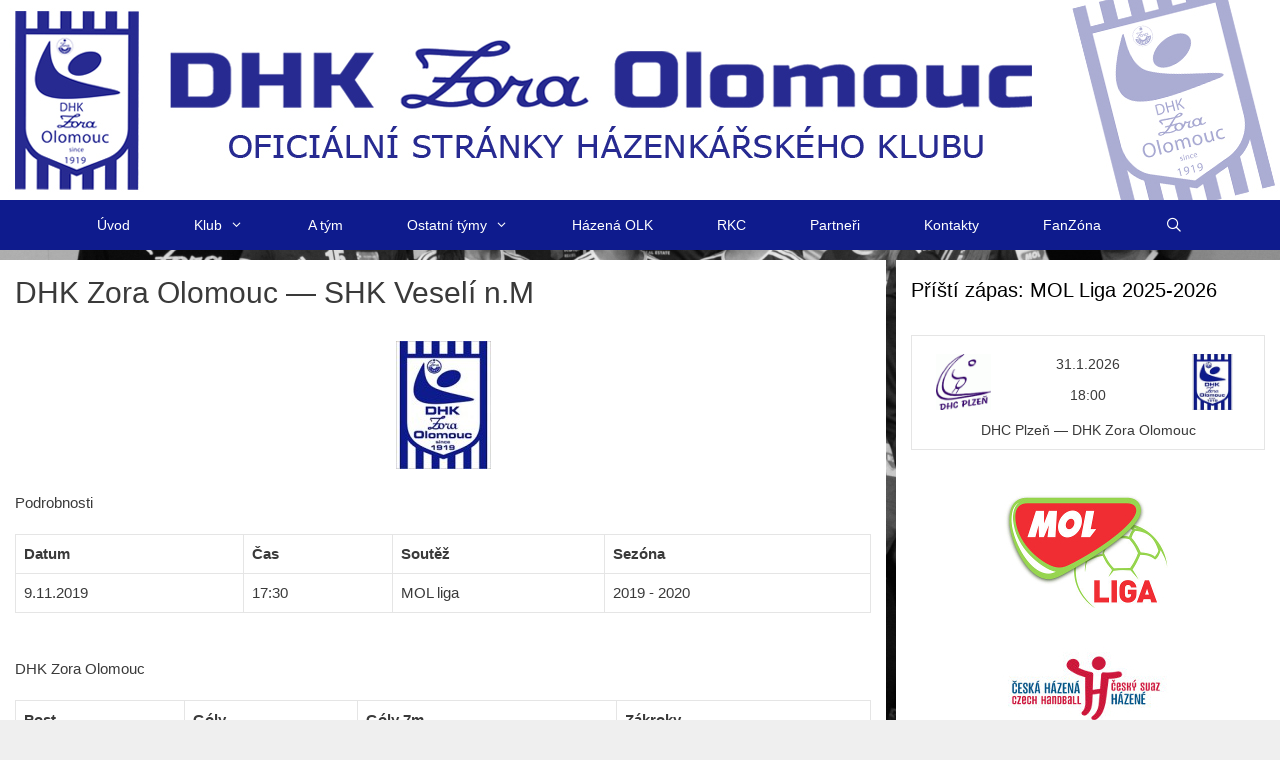

--- FILE ---
content_type: text/html; charset=UTF-8
request_url: https://www.dhkolomouc.cz/event/9202/
body_size: 22119
content:
<!DOCTYPE html>
<html dir="ltr" lang="cs" prefix="og: https://ogp.me/ns#">
<head>
	<meta charset="UTF-8">
	<title>DHK Zora Olomouc — SHK Veselí n.M | DHK Zora Olomouc</title>

		<!-- All in One SEO 4.9.3 - aioseo.com -->
	<meta name="robots" content="max-image-preview:large" />
	<meta name="author" content="Petan"/>
	<link rel="canonical" href="https://www.dhkolomouc.cz/event/9202/" />
	<meta name="generator" content="All in One SEO (AIOSEO) 4.9.3" />
		<meta property="og:locale" content="cs_CZ" />
		<meta property="og:site_name" content="DHK Zora Olomouc | OFICIÁLNÍ STRÁNKY HÁZENKÁŘSKÉHO KLUBU" />
		<meta property="og:type" content="article" />
		<meta property="og:title" content="DHK Zora Olomouc — SHK Veselí n.M | DHK Zora Olomouc" />
		<meta property="og:url" content="https://www.dhkolomouc.cz/event/9202/" />
		<meta property="og:image" content="https://www.dhkolomouc.cz/wp-content/uploads/2018/02/header_web.jpg" />
		<meta property="og:image:secure_url" content="https://www.dhkolomouc.cz/wp-content/uploads/2018/02/header_web.jpg" />
		<meta property="article:published_time" content="2019-11-09T16:30:00+00:00" />
		<meta property="article:modified_time" content="2019-08-31T07:39:47+00:00" />
		<meta property="article:publisher" content="https://www.facebook.com/dhkzoraolomouc/" />
		<meta name="twitter:card" content="summary" />
		<meta name="twitter:title" content="DHK Zora Olomouc — SHK Veselí n.M | DHK Zora Olomouc" />
		<meta name="twitter:image" content="https://www.dhkolomouc.cz/wp-content/uploads/2018/02/header_web.jpg" />
		<script type="application/ld+json" class="aioseo-schema">
			{"@context":"https:\/\/schema.org","@graph":[{"@type":"BreadcrumbList","@id":"https:\/\/www.dhkolomouc.cz\/event\/9202\/#breadcrumblist","itemListElement":[{"@type":"ListItem","@id":"https:\/\/www.dhkolomouc.cz#listItem","position":1,"name":"Home","item":"https:\/\/www.dhkolomouc.cz","nextItem":{"@type":"ListItem","@id":"https:\/\/www.dhkolomouc.cz\/league\/mol-liga\/#listItem","name":"MOL liga"}},{"@type":"ListItem","@id":"https:\/\/www.dhkolomouc.cz\/league\/mol-liga\/#listItem","position":2,"name":"MOL liga","item":"https:\/\/www.dhkolomouc.cz\/league\/mol-liga\/","nextItem":{"@type":"ListItem","@id":"https:\/\/www.dhkolomouc.cz\/event\/9202\/#listItem","name":"DHK Zora Olomouc \u2014 SHK Vesel\u00ed n.M"},"previousItem":{"@type":"ListItem","@id":"https:\/\/www.dhkolomouc.cz#listItem","name":"Home"}},{"@type":"ListItem","@id":"https:\/\/www.dhkolomouc.cz\/event\/9202\/#listItem","position":3,"name":"DHK Zora Olomouc \u2014 SHK Vesel\u00ed n.M","previousItem":{"@type":"ListItem","@id":"https:\/\/www.dhkolomouc.cz\/league\/mol-liga\/#listItem","name":"MOL liga"}}]},{"@type":"Organization","@id":"https:\/\/www.dhkolomouc.cz\/#organization","name":"DHK Zora Olomouc","description":"OFICI\u00c1LN\u00cd STR\u00c1NKY H\u00c1ZENK\u00c1\u0158SK\u00c9HO KLUBU","url":"https:\/\/www.dhkolomouc.cz\/","logo":{"@type":"ImageObject","url":"https:\/\/www.dhkolomouc.cz\/wp-content\/uploads\/2018\/02\/header_web.jpg","@id":"https:\/\/www.dhkolomouc.cz\/event\/9202\/#organizationLogo","width":1280,"height":200},"image":{"@id":"https:\/\/www.dhkolomouc.cz\/event\/9202\/#organizationLogo"},"sameAs":["https:\/\/www.facebook.com\/dhkzoraolomouc\/"]},{"@type":"Person","@id":"https:\/\/www.dhkolomouc.cz\/author\/petan\/#author","url":"https:\/\/www.dhkolomouc.cz\/author\/petan\/","name":"Petan"},{"@type":"WebPage","@id":"https:\/\/www.dhkolomouc.cz\/event\/9202\/#webpage","url":"https:\/\/www.dhkolomouc.cz\/event\/9202\/","name":"DHK Zora Olomouc \u2014 SHK Vesel\u00ed n.M | DHK Zora Olomouc","inLanguage":"cs-CZ","isPartOf":{"@id":"https:\/\/www.dhkolomouc.cz\/#website"},"breadcrumb":{"@id":"https:\/\/www.dhkolomouc.cz\/event\/9202\/#breadcrumblist"},"author":{"@id":"https:\/\/www.dhkolomouc.cz\/author\/petan\/#author"},"creator":{"@id":"https:\/\/www.dhkolomouc.cz\/author\/petan\/#author"},"datePublished":"2019-11-09T17:30:00+01:00","dateModified":"2019-08-31T09:39:47+02:00"},{"@type":"WebSite","@id":"https:\/\/www.dhkolomouc.cz\/#website","url":"https:\/\/www.dhkolomouc.cz\/","name":"DHK Zora Olomouc","description":"OFICI\u00c1LN\u00cd STR\u00c1NKY H\u00c1ZENK\u00c1\u0158SK\u00c9HO KLUBU","inLanguage":"cs-CZ","publisher":{"@id":"https:\/\/www.dhkolomouc.cz\/#organization"}}]}
		</script>
		<!-- All in One SEO -->

<meta name="viewport" content="width=device-width, initial-scale=1"><link rel='dns-prefetch' href='//static.addtoany.com' />
<link rel="alternate" type="application/rss+xml" title="DHK Zora Olomouc &raquo; RSS zdroj" href="https://www.dhkolomouc.cz/feed/" />
<link rel="alternate" type="application/rss+xml" title="DHK Zora Olomouc &raquo; RSS komentářů" href="https://www.dhkolomouc.cz/comments/feed/" />
<link rel="alternate" title="oEmbed (JSON)" type="application/json+oembed" href="https://www.dhkolomouc.cz/wp-json/oembed/1.0/embed?url=https%3A%2F%2Fwww.dhkolomouc.cz%2Fevent%2F9202%2F" />
<link rel="alternate" title="oEmbed (XML)" type="text/xml+oembed" href="https://www.dhkolomouc.cz/wp-json/oembed/1.0/embed?url=https%3A%2F%2Fwww.dhkolomouc.cz%2Fevent%2F9202%2F&#038;format=xml" />
<style id='wp-img-auto-sizes-contain-inline-css'>
img:is([sizes=auto i],[sizes^="auto," i]){contain-intrinsic-size:3000px 1500px}
/*# sourceURL=wp-img-auto-sizes-contain-inline-css */
</style>
<style id='wp-emoji-styles-inline-css'>

	img.wp-smiley, img.emoji {
		display: inline !important;
		border: none !important;
		box-shadow: none !important;
		height: 1em !important;
		width: 1em !important;
		margin: 0 0.07em !important;
		vertical-align: -0.1em !important;
		background: none !important;
		padding: 0 !important;
	}
/*# sourceURL=wp-emoji-styles-inline-css */
</style>
<style id='wp-block-library-inline-css'>
:root{--wp-block-synced-color:#7a00df;--wp-block-synced-color--rgb:122,0,223;--wp-bound-block-color:var(--wp-block-synced-color);--wp-editor-canvas-background:#ddd;--wp-admin-theme-color:#007cba;--wp-admin-theme-color--rgb:0,124,186;--wp-admin-theme-color-darker-10:#006ba1;--wp-admin-theme-color-darker-10--rgb:0,107,160.5;--wp-admin-theme-color-darker-20:#005a87;--wp-admin-theme-color-darker-20--rgb:0,90,135;--wp-admin-border-width-focus:2px}@media (min-resolution:192dpi){:root{--wp-admin-border-width-focus:1.5px}}.wp-element-button{cursor:pointer}:root .has-very-light-gray-background-color{background-color:#eee}:root .has-very-dark-gray-background-color{background-color:#313131}:root .has-very-light-gray-color{color:#eee}:root .has-very-dark-gray-color{color:#313131}:root .has-vivid-green-cyan-to-vivid-cyan-blue-gradient-background{background:linear-gradient(135deg,#00d084,#0693e3)}:root .has-purple-crush-gradient-background{background:linear-gradient(135deg,#34e2e4,#4721fb 50%,#ab1dfe)}:root .has-hazy-dawn-gradient-background{background:linear-gradient(135deg,#faaca8,#dad0ec)}:root .has-subdued-olive-gradient-background{background:linear-gradient(135deg,#fafae1,#67a671)}:root .has-atomic-cream-gradient-background{background:linear-gradient(135deg,#fdd79a,#004a59)}:root .has-nightshade-gradient-background{background:linear-gradient(135deg,#330968,#31cdcf)}:root .has-midnight-gradient-background{background:linear-gradient(135deg,#020381,#2874fc)}:root{--wp--preset--font-size--normal:16px;--wp--preset--font-size--huge:42px}.has-regular-font-size{font-size:1em}.has-larger-font-size{font-size:2.625em}.has-normal-font-size{font-size:var(--wp--preset--font-size--normal)}.has-huge-font-size{font-size:var(--wp--preset--font-size--huge)}.has-text-align-center{text-align:center}.has-text-align-left{text-align:left}.has-text-align-right{text-align:right}.has-fit-text{white-space:nowrap!important}#end-resizable-editor-section{display:none}.aligncenter{clear:both}.items-justified-left{justify-content:flex-start}.items-justified-center{justify-content:center}.items-justified-right{justify-content:flex-end}.items-justified-space-between{justify-content:space-between}.screen-reader-text{border:0;clip-path:inset(50%);height:1px;margin:-1px;overflow:hidden;padding:0;position:absolute;width:1px;word-wrap:normal!important}.screen-reader-text:focus{background-color:#ddd;clip-path:none;color:#444;display:block;font-size:1em;height:auto;left:5px;line-height:normal;padding:15px 23px 14px;text-decoration:none;top:5px;width:auto;z-index:100000}html :where(.has-border-color){border-style:solid}html :where([style*=border-top-color]){border-top-style:solid}html :where([style*=border-right-color]){border-right-style:solid}html :where([style*=border-bottom-color]){border-bottom-style:solid}html :where([style*=border-left-color]){border-left-style:solid}html :where([style*=border-width]){border-style:solid}html :where([style*=border-top-width]){border-top-style:solid}html :where([style*=border-right-width]){border-right-style:solid}html :where([style*=border-bottom-width]){border-bottom-style:solid}html :where([style*=border-left-width]){border-left-style:solid}html :where(img[class*=wp-image-]){height:auto;max-width:100%}:where(figure){margin:0 0 1em}html :where(.is-position-sticky){--wp-admin--admin-bar--position-offset:var(--wp-admin--admin-bar--height,0px)}@media screen and (max-width:600px){html :where(.is-position-sticky){--wp-admin--admin-bar--position-offset:0px}}

/*# sourceURL=wp-block-library-inline-css */
</style><style id='global-styles-inline-css'>
:root{--wp--preset--aspect-ratio--square: 1;--wp--preset--aspect-ratio--4-3: 4/3;--wp--preset--aspect-ratio--3-4: 3/4;--wp--preset--aspect-ratio--3-2: 3/2;--wp--preset--aspect-ratio--2-3: 2/3;--wp--preset--aspect-ratio--16-9: 16/9;--wp--preset--aspect-ratio--9-16: 9/16;--wp--preset--color--black: #000000;--wp--preset--color--cyan-bluish-gray: #abb8c3;--wp--preset--color--white: #ffffff;--wp--preset--color--pale-pink: #f78da7;--wp--preset--color--vivid-red: #cf2e2e;--wp--preset--color--luminous-vivid-orange: #ff6900;--wp--preset--color--luminous-vivid-amber: #fcb900;--wp--preset--color--light-green-cyan: #7bdcb5;--wp--preset--color--vivid-green-cyan: #00d084;--wp--preset--color--pale-cyan-blue: #8ed1fc;--wp--preset--color--vivid-cyan-blue: #0693e3;--wp--preset--color--vivid-purple: #9b51e0;--wp--preset--color--contrast: var(--contrast);--wp--preset--color--contrast-2: var(--contrast-2);--wp--preset--color--contrast-3: var(--contrast-3);--wp--preset--color--base: var(--base);--wp--preset--color--base-2: var(--base-2);--wp--preset--color--base-3: var(--base-3);--wp--preset--color--accent: var(--accent);--wp--preset--gradient--vivid-cyan-blue-to-vivid-purple: linear-gradient(135deg,rgb(6,147,227) 0%,rgb(155,81,224) 100%);--wp--preset--gradient--light-green-cyan-to-vivid-green-cyan: linear-gradient(135deg,rgb(122,220,180) 0%,rgb(0,208,130) 100%);--wp--preset--gradient--luminous-vivid-amber-to-luminous-vivid-orange: linear-gradient(135deg,rgb(252,185,0) 0%,rgb(255,105,0) 100%);--wp--preset--gradient--luminous-vivid-orange-to-vivid-red: linear-gradient(135deg,rgb(255,105,0) 0%,rgb(207,46,46) 100%);--wp--preset--gradient--very-light-gray-to-cyan-bluish-gray: linear-gradient(135deg,rgb(238,238,238) 0%,rgb(169,184,195) 100%);--wp--preset--gradient--cool-to-warm-spectrum: linear-gradient(135deg,rgb(74,234,220) 0%,rgb(151,120,209) 20%,rgb(207,42,186) 40%,rgb(238,44,130) 60%,rgb(251,105,98) 80%,rgb(254,248,76) 100%);--wp--preset--gradient--blush-light-purple: linear-gradient(135deg,rgb(255,206,236) 0%,rgb(152,150,240) 100%);--wp--preset--gradient--blush-bordeaux: linear-gradient(135deg,rgb(254,205,165) 0%,rgb(254,45,45) 50%,rgb(107,0,62) 100%);--wp--preset--gradient--luminous-dusk: linear-gradient(135deg,rgb(255,203,112) 0%,rgb(199,81,192) 50%,rgb(65,88,208) 100%);--wp--preset--gradient--pale-ocean: linear-gradient(135deg,rgb(255,245,203) 0%,rgb(182,227,212) 50%,rgb(51,167,181) 100%);--wp--preset--gradient--electric-grass: linear-gradient(135deg,rgb(202,248,128) 0%,rgb(113,206,126) 100%);--wp--preset--gradient--midnight: linear-gradient(135deg,rgb(2,3,129) 0%,rgb(40,116,252) 100%);--wp--preset--font-size--small: 13px;--wp--preset--font-size--medium: 20px;--wp--preset--font-size--large: 36px;--wp--preset--font-size--x-large: 42px;--wp--preset--spacing--20: 0.44rem;--wp--preset--spacing--30: 0.67rem;--wp--preset--spacing--40: 1rem;--wp--preset--spacing--50: 1.5rem;--wp--preset--spacing--60: 2.25rem;--wp--preset--spacing--70: 3.38rem;--wp--preset--spacing--80: 5.06rem;--wp--preset--shadow--natural: 6px 6px 9px rgba(0, 0, 0, 0.2);--wp--preset--shadow--deep: 12px 12px 50px rgba(0, 0, 0, 0.4);--wp--preset--shadow--sharp: 6px 6px 0px rgba(0, 0, 0, 0.2);--wp--preset--shadow--outlined: 6px 6px 0px -3px rgb(255, 255, 255), 6px 6px rgb(0, 0, 0);--wp--preset--shadow--crisp: 6px 6px 0px rgb(0, 0, 0);}:where(.is-layout-flex){gap: 0.5em;}:where(.is-layout-grid){gap: 0.5em;}body .is-layout-flex{display: flex;}.is-layout-flex{flex-wrap: wrap;align-items: center;}.is-layout-flex > :is(*, div){margin: 0;}body .is-layout-grid{display: grid;}.is-layout-grid > :is(*, div){margin: 0;}:where(.wp-block-columns.is-layout-flex){gap: 2em;}:where(.wp-block-columns.is-layout-grid){gap: 2em;}:where(.wp-block-post-template.is-layout-flex){gap: 1.25em;}:where(.wp-block-post-template.is-layout-grid){gap: 1.25em;}.has-black-color{color: var(--wp--preset--color--black) !important;}.has-cyan-bluish-gray-color{color: var(--wp--preset--color--cyan-bluish-gray) !important;}.has-white-color{color: var(--wp--preset--color--white) !important;}.has-pale-pink-color{color: var(--wp--preset--color--pale-pink) !important;}.has-vivid-red-color{color: var(--wp--preset--color--vivid-red) !important;}.has-luminous-vivid-orange-color{color: var(--wp--preset--color--luminous-vivid-orange) !important;}.has-luminous-vivid-amber-color{color: var(--wp--preset--color--luminous-vivid-amber) !important;}.has-light-green-cyan-color{color: var(--wp--preset--color--light-green-cyan) !important;}.has-vivid-green-cyan-color{color: var(--wp--preset--color--vivid-green-cyan) !important;}.has-pale-cyan-blue-color{color: var(--wp--preset--color--pale-cyan-blue) !important;}.has-vivid-cyan-blue-color{color: var(--wp--preset--color--vivid-cyan-blue) !important;}.has-vivid-purple-color{color: var(--wp--preset--color--vivid-purple) !important;}.has-black-background-color{background-color: var(--wp--preset--color--black) !important;}.has-cyan-bluish-gray-background-color{background-color: var(--wp--preset--color--cyan-bluish-gray) !important;}.has-white-background-color{background-color: var(--wp--preset--color--white) !important;}.has-pale-pink-background-color{background-color: var(--wp--preset--color--pale-pink) !important;}.has-vivid-red-background-color{background-color: var(--wp--preset--color--vivid-red) !important;}.has-luminous-vivid-orange-background-color{background-color: var(--wp--preset--color--luminous-vivid-orange) !important;}.has-luminous-vivid-amber-background-color{background-color: var(--wp--preset--color--luminous-vivid-amber) !important;}.has-light-green-cyan-background-color{background-color: var(--wp--preset--color--light-green-cyan) !important;}.has-vivid-green-cyan-background-color{background-color: var(--wp--preset--color--vivid-green-cyan) !important;}.has-pale-cyan-blue-background-color{background-color: var(--wp--preset--color--pale-cyan-blue) !important;}.has-vivid-cyan-blue-background-color{background-color: var(--wp--preset--color--vivid-cyan-blue) !important;}.has-vivid-purple-background-color{background-color: var(--wp--preset--color--vivid-purple) !important;}.has-black-border-color{border-color: var(--wp--preset--color--black) !important;}.has-cyan-bluish-gray-border-color{border-color: var(--wp--preset--color--cyan-bluish-gray) !important;}.has-white-border-color{border-color: var(--wp--preset--color--white) !important;}.has-pale-pink-border-color{border-color: var(--wp--preset--color--pale-pink) !important;}.has-vivid-red-border-color{border-color: var(--wp--preset--color--vivid-red) !important;}.has-luminous-vivid-orange-border-color{border-color: var(--wp--preset--color--luminous-vivid-orange) !important;}.has-luminous-vivid-amber-border-color{border-color: var(--wp--preset--color--luminous-vivid-amber) !important;}.has-light-green-cyan-border-color{border-color: var(--wp--preset--color--light-green-cyan) !important;}.has-vivid-green-cyan-border-color{border-color: var(--wp--preset--color--vivid-green-cyan) !important;}.has-pale-cyan-blue-border-color{border-color: var(--wp--preset--color--pale-cyan-blue) !important;}.has-vivid-cyan-blue-border-color{border-color: var(--wp--preset--color--vivid-cyan-blue) !important;}.has-vivid-purple-border-color{border-color: var(--wp--preset--color--vivid-purple) !important;}.has-vivid-cyan-blue-to-vivid-purple-gradient-background{background: var(--wp--preset--gradient--vivid-cyan-blue-to-vivid-purple) !important;}.has-light-green-cyan-to-vivid-green-cyan-gradient-background{background: var(--wp--preset--gradient--light-green-cyan-to-vivid-green-cyan) !important;}.has-luminous-vivid-amber-to-luminous-vivid-orange-gradient-background{background: var(--wp--preset--gradient--luminous-vivid-amber-to-luminous-vivid-orange) !important;}.has-luminous-vivid-orange-to-vivid-red-gradient-background{background: var(--wp--preset--gradient--luminous-vivid-orange-to-vivid-red) !important;}.has-very-light-gray-to-cyan-bluish-gray-gradient-background{background: var(--wp--preset--gradient--very-light-gray-to-cyan-bluish-gray) !important;}.has-cool-to-warm-spectrum-gradient-background{background: var(--wp--preset--gradient--cool-to-warm-spectrum) !important;}.has-blush-light-purple-gradient-background{background: var(--wp--preset--gradient--blush-light-purple) !important;}.has-blush-bordeaux-gradient-background{background: var(--wp--preset--gradient--blush-bordeaux) !important;}.has-luminous-dusk-gradient-background{background: var(--wp--preset--gradient--luminous-dusk) !important;}.has-pale-ocean-gradient-background{background: var(--wp--preset--gradient--pale-ocean) !important;}.has-electric-grass-gradient-background{background: var(--wp--preset--gradient--electric-grass) !important;}.has-midnight-gradient-background{background: var(--wp--preset--gradient--midnight) !important;}.has-small-font-size{font-size: var(--wp--preset--font-size--small) !important;}.has-medium-font-size{font-size: var(--wp--preset--font-size--medium) !important;}.has-large-font-size{font-size: var(--wp--preset--font-size--large) !important;}.has-x-large-font-size{font-size: var(--wp--preset--font-size--x-large) !important;}
/*# sourceURL=global-styles-inline-css */
</style>

<style id='classic-theme-styles-inline-css'>
/*! This file is auto-generated */
.wp-block-button__link{color:#fff;background-color:#32373c;border-radius:9999px;box-shadow:none;text-decoration:none;padding:calc(.667em + 2px) calc(1.333em + 2px);font-size:1.125em}.wp-block-file__button{background:#32373c;color:#fff;text-decoration:none}
/*# sourceURL=/wp-includes/css/classic-themes.min.css */
</style>
<link rel='stylesheet' id='dashicons-css' href='https://www.dhkolomouc.cz/wp-includes/css/dashicons.min.css?ver=6.9' media='all' />
<link rel='stylesheet' id='sportspress-general-css' href='//www.dhkolomouc.cz/wp-content/plugins/sportspress/assets/css/sportspress.css?ver=2.7.26' media='all' />
<link rel='stylesheet' id='sportspress-icons-css' href='//www.dhkolomouc.cz/wp-content/plugins/sportspress/assets/css/icons.css?ver=2.7.26' media='all' />
<link rel='stylesheet' id='leaflet_stylesheet-css' href='https://www.dhkolomouc.cz/wp-content/plugins/sportspress/assets/css/leaflet.css?ver=1.8.0' media='all' />
<link rel='stylesheet' id='wp-show-posts-css' href='https://www.dhkolomouc.cz/wp-content/plugins/wp-show-posts/css/wp-show-posts-min.css?ver=1.1.6' media='all' />
<link rel='stylesheet' id='generate-style-grid-css' href='https://www.dhkolomouc.cz/wp-content/themes/generatepress/assets/css/unsemantic-grid.min.css?ver=3.6.1' media='all' />
<link rel='stylesheet' id='generate-style-css' href='https://www.dhkolomouc.cz/wp-content/themes/generatepress/assets/css/style.min.css?ver=3.6.1' media='all' />
<style id='generate-style-inline-css'>
body{background-color:#efefef;color:#3a3a3a;}a{color:#1e73be;}a:hover, a:focus, a:active{color:#000000;}body .grid-container{max-width:1280px;}.wp-block-group__inner-container{max-width:1280px;margin-left:auto;margin-right:auto;}.generate-back-to-top{font-size:20px;border-radius:3px;position:fixed;bottom:30px;right:30px;line-height:40px;width:40px;text-align:center;z-index:10;transition:opacity 300ms ease-in-out;opacity:0.1;transform:translateY(1000px);}.generate-back-to-top__show{opacity:1;transform:translateY(0);}.navigation-search{position:absolute;left:-99999px;pointer-events:none;visibility:hidden;z-index:20;width:100%;top:0;transition:opacity 100ms ease-in-out;opacity:0;}.navigation-search.nav-search-active{left:0;right:0;pointer-events:auto;visibility:visible;opacity:1;}.navigation-search input[type="search"]{outline:0;border:0;vertical-align:bottom;line-height:1;opacity:0.9;width:100%;z-index:20;border-radius:0;-webkit-appearance:none;height:60px;}.navigation-search input::-ms-clear{display:none;width:0;height:0;}.navigation-search input::-ms-reveal{display:none;width:0;height:0;}.navigation-search input::-webkit-search-decoration, .navigation-search input::-webkit-search-cancel-button, .navigation-search input::-webkit-search-results-button, .navigation-search input::-webkit-search-results-decoration{display:none;}.main-navigation li.search-item{z-index:21;}li.search-item.active{transition:opacity 100ms ease-in-out;}.nav-left-sidebar .main-navigation li.search-item.active,.nav-right-sidebar .main-navigation li.search-item.active{width:auto;display:inline-block;float:right;}.gen-sidebar-nav .navigation-search{top:auto;bottom:0;}:root{--contrast:#222222;--contrast-2:#575760;--contrast-3:#b2b2be;--base:#f0f0f0;--base-2:#f7f8f9;--base-3:#ffffff;--accent:#1e73be;}:root .has-contrast-color{color:var(--contrast);}:root .has-contrast-background-color{background-color:var(--contrast);}:root .has-contrast-2-color{color:var(--contrast-2);}:root .has-contrast-2-background-color{background-color:var(--contrast-2);}:root .has-contrast-3-color{color:var(--contrast-3);}:root .has-contrast-3-background-color{background-color:var(--contrast-3);}:root .has-base-color{color:var(--base);}:root .has-base-background-color{background-color:var(--base);}:root .has-base-2-color{color:var(--base-2);}:root .has-base-2-background-color{background-color:var(--base-2);}:root .has-base-3-color{color:var(--base-3);}:root .has-base-3-background-color{background-color:var(--base-3);}:root .has-accent-color{color:var(--accent);}:root .has-accent-background-color{background-color:var(--accent);}body, button, input, select, textarea{font-family:Verdana, Geneva, sans-serif;font-size:15px;}body{line-height:1.5;}.entry-content > [class*="wp-block-"]:not(:last-child):not(.wp-block-heading){margin-bottom:1.5em;}.main-title{font-size:35px;}.site-description{font-size:18px;}.main-navigation a, .menu-toggle{font-size:14px;}.main-navigation .main-nav ul ul li a{font-size:13px;}.sidebar .widget, .footer-widgets .widget{font-size:14px;}h1{font-family:Verdana, Geneva, sans-serif;font-weight:300;font-size:30px;}h2{font-family:Verdana, Geneva, sans-serif;font-weight:300;font-size:20px;}h3{font-family:Verdana, Geneva, sans-serif;font-size:17px;}h4{font-size:inherit;}h5{font-size:inherit;}@media (max-width:768px){.main-title{font-size:30px;}h1{font-size:30px;}h2{font-size:25px;}}.top-bar{background-color:#636363;color:#ffffff;}.top-bar a{color:#ffffff;}.top-bar a:hover{color:#303030;}.site-header{background-color:#ffffff;color:#3a3a3a;}.site-header a{color:#3a3a3a;}.main-title a,.main-title a:hover{color:#0f1b89;}.site-description{color:#0f1b89;}.main-navigation,.main-navigation ul ul{background-color:#0e1b8d;}.main-navigation .main-nav ul li a, .main-navigation .menu-toggle, .main-navigation .menu-bar-items{color:#ffffff;}.main-navigation .main-nav ul li:not([class*="current-menu-"]):hover > a, .main-navigation .main-nav ul li:not([class*="current-menu-"]):focus > a, .main-navigation .main-nav ul li.sfHover:not([class*="current-menu-"]) > a, .main-navigation .menu-bar-item:hover > a, .main-navigation .menu-bar-item.sfHover > a{color:#ffffff;background-color:#7683c5;}button.menu-toggle:hover,button.menu-toggle:focus,.main-navigation .mobile-bar-items a,.main-navigation .mobile-bar-items a:hover,.main-navigation .mobile-bar-items a:focus{color:#ffffff;}.main-navigation .main-nav ul li[class*="current-menu-"] > a{color:#ffffff;background-color:#7683c5;}.navigation-search input[type="search"],.navigation-search input[type="search"]:active, .navigation-search input[type="search"]:focus, .main-navigation .main-nav ul li.search-item.active > a, .main-navigation .menu-bar-items .search-item.active > a{color:#ffffff;background-color:#7683c5;}.main-navigation ul ul{background-color:#0e1b8d;}.main-navigation .main-nav ul ul li a{color:#ffffff;}.main-navigation .main-nav ul ul li:not([class*="current-menu-"]):hover > a,.main-navigation .main-nav ul ul li:not([class*="current-menu-"]):focus > a, .main-navigation .main-nav ul ul li.sfHover:not([class*="current-menu-"]) > a{color:#ffffff;background-color:#7683c5;}.main-navigation .main-nav ul ul li[class*="current-menu-"] > a{color:#ffffff;background-color:#7683c5;}.separate-containers .inside-article, .separate-containers .comments-area, .separate-containers .page-header, .one-container .container, .separate-containers .paging-navigation, .inside-page-header{background-color:#ffffff;}.entry-meta{color:#595959;}.entry-meta a{color:#595959;}.entry-meta a:hover{color:#1e73be;}.sidebar .widget{background-color:#ffffff;}.sidebar .widget .widget-title{color:#000000;}.footer-widgets{background-color:#ffffff;}.footer-widgets .widget-title{color:#000000;}.site-info{color:#ffffff;background-color:#222222;}.site-info a{color:#ffffff;}.site-info a:hover{color:#606060;}.footer-bar .widget_nav_menu .current-menu-item a{color:#606060;}input[type="text"],input[type="email"],input[type="url"],input[type="password"],input[type="search"],input[type="tel"],input[type="number"],textarea,select{color:#666666;background-color:#fafafa;border-color:#cccccc;}input[type="text"]:focus,input[type="email"]:focus,input[type="url"]:focus,input[type="password"]:focus,input[type="search"]:focus,input[type="tel"]:focus,input[type="number"]:focus,textarea:focus,select:focus{color:#666666;background-color:#ffffff;border-color:#bfbfbf;}button,html input[type="button"],input[type="reset"],input[type="submit"],a.button,a.wp-block-button__link:not(.has-background){color:#ffffff;background-color:#666666;}button:hover,html input[type="button"]:hover,input[type="reset"]:hover,input[type="submit"]:hover,a.button:hover,button:focus,html input[type="button"]:focus,input[type="reset"]:focus,input[type="submit"]:focus,a.button:focus,a.wp-block-button__link:not(.has-background):active,a.wp-block-button__link:not(.has-background):focus,a.wp-block-button__link:not(.has-background):hover{color:#ffffff;background-color:#3f3f3f;}a.generate-back-to-top{background-color:rgba( 0,0,0,0.4 );color:#ffffff;}a.generate-back-to-top:hover,a.generate-back-to-top:focus{background-color:rgba( 0,0,0,0.6 );color:#ffffff;}:root{--gp-search-modal-bg-color:var(--base-3);--gp-search-modal-text-color:var(--contrast);--gp-search-modal-overlay-bg-color:rgba(0,0,0,0.2);}@media (max-width: 768px){.main-navigation .menu-bar-item:hover > a, .main-navigation .menu-bar-item.sfHover > a{background:none;color:#ffffff;}}.inside-top-bar{padding:10px;}.inside-header{padding:0px;}.separate-containers .inside-article, .separate-containers .comments-area, .separate-containers .page-header, .separate-containers .paging-navigation, .one-container .site-content, .inside-page-header{padding:15px;}.site-main .wp-block-group__inner-container{padding:15px;}.entry-content .alignwide, body:not(.no-sidebar) .entry-content .alignfull{margin-left:-15px;width:calc(100% + 30px);max-width:calc(100% + 30px);}.one-container.right-sidebar .site-main,.one-container.both-right .site-main{margin-right:15px;}.one-container.left-sidebar .site-main,.one-container.both-left .site-main{margin-left:15px;}.one-container.both-sidebars .site-main{margin:0px 15px 0px 15px;}.separate-containers .widget, .separate-containers .site-main > *, .separate-containers .page-header, .widget-area .main-navigation{margin-bottom:10px;}.separate-containers .site-main{margin:10px;}.both-right.separate-containers .inside-left-sidebar{margin-right:5px;}.both-right.separate-containers .inside-right-sidebar{margin-left:5px;}.both-left.separate-containers .inside-left-sidebar{margin-right:5px;}.both-left.separate-containers .inside-right-sidebar{margin-left:5px;}.separate-containers .page-header-image, .separate-containers .page-header-contained, .separate-containers .page-header-image-single, .separate-containers .page-header-content-single{margin-top:10px;}.separate-containers .inside-right-sidebar, .separate-containers .inside-left-sidebar{margin-top:10px;margin-bottom:10px;}.main-navigation .main-nav ul li a,.menu-toggle,.main-navigation .mobile-bar-items a{padding-left:32px;padding-right:32px;line-height:50px;}.main-navigation .main-nav ul ul li a{padding:12px 32px 12px 32px;}.main-navigation ul ul{width:203px;}.navigation-search input[type="search"]{height:50px;}.rtl .menu-item-has-children .dropdown-menu-toggle{padding-left:32px;}.menu-item-has-children .dropdown-menu-toggle{padding-right:32px;}.menu-item-has-children ul .dropdown-menu-toggle{padding-top:12px;padding-bottom:12px;margin-top:-12px;}.rtl .main-navigation .main-nav ul li.menu-item-has-children > a{padding-right:32px;}.widget-area .widget{padding:15px;}.site-info{padding:20px;}@media (max-width:768px){.separate-containers .inside-article, .separate-containers .comments-area, .separate-containers .page-header, .separate-containers .paging-navigation, .one-container .site-content, .inside-page-header{padding:30px;}.site-main .wp-block-group__inner-container{padding:30px;}.site-info{padding-right:10px;padding-left:10px;}.entry-content .alignwide, body:not(.no-sidebar) .entry-content .alignfull{margin-left:-30px;width:calc(100% + 60px);max-width:calc(100% + 60px);}}@media (max-width: 768px){.main-navigation .menu-toggle,.main-navigation .mobile-bar-items,.sidebar-nav-mobile:not(#sticky-placeholder){display:block;}.main-navigation ul,.gen-sidebar-nav{display:none;}[class*="nav-float-"] .site-header .inside-header > *{float:none;clear:both;}}
body{background-image:url('https://www.dhkolomouc.cz/wp-content/uploads/2023/09/background_2023_24.jpg');background-repeat:no-repeat;background-size:cover;background-attachment:fixed;}.site-header{background-repeat:no-repeat;}
.main-navigation .main-nav ul li a,.menu-toggle,.main-navigation .mobile-bar-items a{transition: line-height 300ms ease}.main-navigation.toggled .main-nav > ul{background-color: #0e1b8d}
/*# sourceURL=generate-style-inline-css */
</style>
<link rel='stylesheet' id='generate-mobile-style-css' href='https://www.dhkolomouc.cz/wp-content/themes/generatepress/assets/css/mobile.min.css?ver=3.6.1' media='all' />
<link rel='stylesheet' id='generate-font-icons-css' href='https://www.dhkolomouc.cz/wp-content/themes/generatepress/assets/css/components/font-icons.min.css?ver=3.6.1' media='all' />
<link rel='stylesheet' id='font-awesome-css' href='https://www.dhkolomouc.cz/wp-content/themes/generatepress/assets/css/components/font-awesome.min.css?ver=4.7' media='all' />
<link rel='stylesheet' id='addtoany-css' href='https://www.dhkolomouc.cz/wp-content/plugins/add-to-any/addtoany.min.css?ver=1.16' media='all' />
<link rel='stylesheet' id='lgc-unsemantic-grid-responsive-tablet-css' href='https://www.dhkolomouc.cz/wp-content/plugins/lightweight-grid-columns/css/unsemantic-grid-responsive-tablet.css?ver=1.0' media='all' />
<link rel='stylesheet' id='generate-secondary-nav-css' href='https://www.dhkolomouc.cz/wp-content/plugins/gp-premium/secondary-nav/functions/css/style.min.css?ver=2.5.2' media='all' />
<style id='generate-secondary-nav-inline-css'>
.secondary-navigation{background-color:#ffffff;}.secondary-navigation .main-nav ul li a,.secondary-navigation .menu-toggle,.secondary-menu-bar-items .menu-bar-item > a{color:#0e1b8d;font-size:14px;padding-left:36px;padding-right:36px;line-height:50px;}.secondary-navigation .secondary-menu-bar-items{color:#0e1b8d;font-size:14px;}button.secondary-menu-toggle:hover,button.secondary-menu-toggle:focus{color:#0e1b8d;}.widget-area .secondary-navigation{margin-bottom:10px;}.secondary-navigation ul ul{background-color:#303030;top:auto;}.secondary-navigation .main-nav ul ul li a{color:#ffffff;font-size:13px;padding-left:36px;padding-right:36px;}.secondary-navigation .menu-item-has-children .dropdown-menu-toggle{padding-right:36px;}.secondary-navigation .main-nav ul li:not([class*="current-menu-"]):hover > a, .secondary-navigation .main-nav ul li:not([class*="current-menu-"]):focus > a, .secondary-navigation .main-nav ul li.sfHover:not([class*="current-menu-"]) > a, .secondary-menu-bar-items .menu-bar-item:hover > a{color:#ffffff;background-color:#0e1b8d;}.secondary-navigation .main-nav ul ul li:not([class*="current-menu-"]):hover > a,.secondary-navigation .main-nav ul ul li:not([class*="current-menu-"]):focus > a,.secondary-navigation .main-nav ul ul li.sfHover:not([class*="current-menu-"]) > a{color:#ffffff;background-color:#474747;}.secondary-navigation .main-nav ul li[class*="current-menu-"] > a{color:#ffffff;background-color:#7683c5;}.secondary-navigation .main-nav ul ul li[class*="current-menu-"] > a{color:#ffffff;background-color:#474747;}@media (max-width: 768px) {.secondary-menu-bar-items .menu-bar-item:hover > a{background: none;color: #0e1b8d;}}
/*# sourceURL=generate-secondary-nav-inline-css */
</style>
<link rel='stylesheet' id='generate-secondary-nav-mobile-css' href='https://www.dhkolomouc.cz/wp-content/plugins/gp-premium/secondary-nav/functions/css/style-mobile.min.css?ver=2.5.2' media='all' />
<link rel='stylesheet' id='generate-sticky-css' href='https://www.dhkolomouc.cz/wp-content/plugins/gp-premium/menu-plus/functions/css/sticky.min.css?ver=2.5.2' media='all' />
<style type="text/css"></style><script src="https://www.dhkolomouc.cz/wp-includes/js/jquery/jquery.min.js?ver=3.7.1" id="jquery-core-js"></script>
<script id="addtoany-core-js-before">
window.a2a_config=window.a2a_config||{};a2a_config.callbacks=[];a2a_config.overlays=[];a2a_config.templates={};a2a_localize = {
	Share: "Share",
	Save: "Save",
	Subscribe: "Subscribe",
	Email: "Email",
	Bookmark: "Bookmark",
	ShowAll: "Show all",
	ShowLess: "Show less",
	FindServices: "Find service(s)",
	FindAnyServiceToAddTo: "Instantly find any service to add to",
	PoweredBy: "Powered by",
	ShareViaEmail: "Share via email",
	SubscribeViaEmail: "Subscribe via email",
	BookmarkInYourBrowser: "Bookmark in your browser",
	BookmarkInstructions: "Press Ctrl+D or \u2318+D to bookmark this page",
	AddToYourFavorites: "Add to your favorites",
	SendFromWebOrProgram: "Send from any email address or email program",
	EmailProgram: "Email program",
	More: "More&#8230;",
	ThanksForSharing: "Thanks for sharing!",
	ThanksForFollowing: "Thanks for following!"
};


//# sourceURL=addtoany-core-js-before
</script>
<script defer src="https://static.addtoany.com/menu/page.js" id="addtoany-core-js"></script>
<script src="https://www.dhkolomouc.cz/wp-includes/js/jquery/jquery-migrate.min.js?ver=3.4.1" id="jquery-migrate-js"></script>
<script defer src="https://www.dhkolomouc.cz/wp-content/plugins/add-to-any/addtoany.min.js?ver=1.1" id="addtoany-jquery-js"></script>
<script src="https://www.dhkolomouc.cz/wp-content/plugins/sportspress/assets/js/leaflet.js?ver=1.8.0" id="leaflet_js-js"></script>
<link rel="https://api.w.org/" href="https://www.dhkolomouc.cz/wp-json/" /><link rel="alternate" title="JSON" type="application/json" href="https://www.dhkolomouc.cz/wp-json/wp/v2/events/9202" /><link rel="EditURI" type="application/rsd+xml" title="RSD" href="https://www.dhkolomouc.cz/xmlrpc.php?rsd" />
<meta name="generator" content="WordPress 6.9" />
<meta name="generator" content="SportsPress 2.7.26" />
<link rel='shortlink' href='https://www.dhkolomouc.cz/?p=9202' />
		<!--[if lt IE 9]>
			<link rel="stylesheet" href="https://www.dhkolomouc.cz/wp-content/plugins/lightweight-grid-columns/css/ie.min.css" />
		<![endif]-->
	<link rel="icon" href="https://www.dhkolomouc.cz/wp-content/uploads/2021/09/cropped-favicon-32x32.png" sizes="32x32" />
<link rel="icon" href="https://www.dhkolomouc.cz/wp-content/uploads/2021/09/cropped-favicon-192x192.png" sizes="192x192" />
<link rel="apple-touch-icon" href="https://www.dhkolomouc.cz/wp-content/uploads/2021/09/cropped-favicon-180x180.png" />
<meta name="msapplication-TileImage" content="https://www.dhkolomouc.cz/wp-content/uploads/2021/09/cropped-favicon-270x270.png" />
<link rel='stylesheet' id='metaslider-flex-slider-css' href='https://www.dhkolomouc.cz/wp-content/plugins/ml-slider/assets/sliders/flexslider/flexslider.css?ver=3.104.0' media='all' property='stylesheet' />
<link rel='stylesheet' id='metaslider-public-css' href='https://www.dhkolomouc.cz/wp-content/plugins/ml-slider/assets/metaslider/public.css?ver=3.104.0' media='all' property='stylesheet' />
<style id='metaslider-public-inline-css'>
@media only screen and (max-width: 767px) { .hide-arrows-smartphone .flex-direction-nav, .hide-navigation-smartphone .flex-control-paging, .hide-navigation-smartphone .flex-control-nav, .hide-navigation-smartphone .filmstrip, .hide-slideshow-smartphone, .metaslider-hidden-content.hide-smartphone{ display: none!important; }}@media only screen and (min-width : 768px) and (max-width: 1023px) { .hide-arrows-tablet .flex-direction-nav, .hide-navigation-tablet .flex-control-paging, .hide-navigation-tablet .flex-control-nav, .hide-navigation-tablet .filmstrip, .hide-slideshow-tablet, .metaslider-hidden-content.hide-tablet{ display: none!important; }}@media only screen and (min-width : 1024px) and (max-width: 1439px) { .hide-arrows-laptop .flex-direction-nav, .hide-navigation-laptop .flex-control-paging, .hide-navigation-laptop .flex-control-nav, .hide-navigation-laptop .filmstrip, .hide-slideshow-laptop, .metaslider-hidden-content.hide-laptop{ display: none!important; }}@media only screen and (min-width : 1440px) { .hide-arrows-desktop .flex-direction-nav, .hide-navigation-desktop .flex-control-paging, .hide-navigation-desktop .flex-control-nav, .hide-navigation-desktop .filmstrip, .hide-slideshow-desktop, .metaslider-hidden-content.hide-desktop{ display: none!important; }}
@media only screen and (max-width: 767px) { .hide-arrows-smartphone .flex-direction-nav, .hide-navigation-smartphone .flex-control-paging, .hide-navigation-smartphone .flex-control-nav, .hide-navigation-smartphone .filmstrip, .hide-slideshow-smartphone, .metaslider-hidden-content.hide-smartphone{ display: none!important; }}@media only screen and (min-width : 768px) and (max-width: 1023px) { .hide-arrows-tablet .flex-direction-nav, .hide-navigation-tablet .flex-control-paging, .hide-navigation-tablet .flex-control-nav, .hide-navigation-tablet .filmstrip, .hide-slideshow-tablet, .metaslider-hidden-content.hide-tablet{ display: none!important; }}@media only screen and (min-width : 1024px) and (max-width: 1439px) { .hide-arrows-laptop .flex-direction-nav, .hide-navigation-laptop .flex-control-paging, .hide-navigation-laptop .flex-control-nav, .hide-navigation-laptop .filmstrip, .hide-slideshow-laptop, .metaslider-hidden-content.hide-laptop{ display: none!important; }}@media only screen and (min-width : 1440px) { .hide-arrows-desktop .flex-direction-nav, .hide-navigation-desktop .flex-control-paging, .hide-navigation-desktop .flex-control-nav, .hide-navigation-desktop .filmstrip, .hide-slideshow-desktop, .metaslider-hidden-content.hide-desktop{ display: none!important; }}
@media only screen and (max-width: 767px) { .hide-arrows-smartphone .flex-direction-nav, .hide-navigation-smartphone .flex-control-paging, .hide-navigation-smartphone .flex-control-nav, .hide-navigation-smartphone .filmstrip, .hide-slideshow-smartphone, .metaslider-hidden-content.hide-smartphone{ display: none!important; }}@media only screen and (min-width : 768px) and (max-width: 1023px) { .hide-arrows-tablet .flex-direction-nav, .hide-navigation-tablet .flex-control-paging, .hide-navigation-tablet .flex-control-nav, .hide-navigation-tablet .filmstrip, .hide-slideshow-tablet, .metaslider-hidden-content.hide-tablet{ display: none!important; }}@media only screen and (min-width : 1024px) and (max-width: 1439px) { .hide-arrows-laptop .flex-direction-nav, .hide-navigation-laptop .flex-control-paging, .hide-navigation-laptop .flex-control-nav, .hide-navigation-laptop .filmstrip, .hide-slideshow-laptop, .metaslider-hidden-content.hide-laptop{ display: none!important; }}@media only screen and (min-width : 1440px) { .hide-arrows-desktop .flex-direction-nav, .hide-navigation-desktop .flex-control-paging, .hide-navigation-desktop .flex-control-nav, .hide-navigation-desktop .filmstrip, .hide-slideshow-desktop, .metaslider-hidden-content.hide-desktop{ display: none!important; }}
@media only screen and (max-width: 767px) { .hide-arrows-smartphone .flex-direction-nav, .hide-navigation-smartphone .flex-control-paging, .hide-navigation-smartphone .flex-control-nav, .hide-navigation-smartphone .filmstrip, .hide-slideshow-smartphone, .metaslider-hidden-content.hide-smartphone{ display: none!important; }}@media only screen and (min-width : 768px) and (max-width: 1023px) { .hide-arrows-tablet .flex-direction-nav, .hide-navigation-tablet .flex-control-paging, .hide-navigation-tablet .flex-control-nav, .hide-navigation-tablet .filmstrip, .hide-slideshow-tablet, .metaslider-hidden-content.hide-tablet{ display: none!important; }}@media only screen and (min-width : 1024px) and (max-width: 1439px) { .hide-arrows-laptop .flex-direction-nav, .hide-navigation-laptop .flex-control-paging, .hide-navigation-laptop .flex-control-nav, .hide-navigation-laptop .filmstrip, .hide-slideshow-laptop, .metaslider-hidden-content.hide-laptop{ display: none!important; }}@media only screen and (min-width : 1440px) { .hide-arrows-desktop .flex-direction-nav, .hide-navigation-desktop .flex-control-paging, .hide-navigation-desktop .flex-control-nav, .hide-navigation-desktop .filmstrip, .hide-slideshow-desktop, .metaslider-hidden-content.hide-desktop{ display: none!important; }}
/*# sourceURL=metaslider-public-inline-css */
</style>
<link rel='stylesheet' id='lsi-style-css' href='https://www.dhkolomouc.cz/wp-content/plugins/lightweight-social-icons/css/style-min.css?ver=1.1' media='all' />
<style id='lsi-style-inline-css'>
.icon-set-lsi_widget-3 a,
			.icon-set-lsi_widget-3 a:visited,
			.icon-set-lsi_widget-3 a:focus {
				border-radius: 2px;
				background: #1E72BD !important;
				color: #FFFFFF !important;
				font-size: 40px !important;
			}

			.icon-set-lsi_widget-3 a:hover {
				background: #000000 !important;
				color: #FFFFFF !important;
			}
/*# sourceURL=lsi-style-inline-css */
</style>
</head>

<body class="wp-singular sp_event-template-default single single-sp_event postid-9202 wp-custom-logo wp-embed-responsive wp-theme-generatepress post-image-above-header post-image-aligned-center secondary-nav-left-sidebar secondary-nav-aligned-right sticky-menu-slide sticky-enabled both-sticky-menu sportspress sportspress-page sp-performance-sections--1 metaslider-plugin right-sidebar nav-below-header separate-containers fluid-header active-footer-widgets-3 nav-search-enabled nav-aligned-center header-aligned-center dropdown-hover" itemtype="https://schema.org/Blog" itemscope>
	<a class="screen-reader-text skip-link" href="#content" title="Přeskočit na obsah">Přeskočit na obsah</a>		<header class="site-header" id="masthead" aria-label="Web"  itemtype="https://schema.org/WPHeader" itemscope>
			<div class="inside-header grid-container grid-parent">
				<div class="site-logo">
					<a href="https://www.dhkolomouc.cz/" rel="home">
						<img  class="header-image is-logo-image" alt="DHK Zora Olomouc" src="https://www.dhkolomouc.cz/wp-content/uploads/2018/02/header_web.jpg" />
					</a>
				</div>			</div>
		</header>
				<nav class="main-navigation sub-menu-right" id="site-navigation" aria-label="Primární"  itemtype="https://schema.org/SiteNavigationElement" itemscope>
			<div class="inside-navigation grid-container grid-parent">
				<form method="get" class="search-form navigation-search" action="https://www.dhkolomouc.cz/">
					<input type="search" class="search-field" value="" name="s" title="Hledat" />
				</form>		<div class="mobile-bar-items">
						<span class="search-item">
				<a aria-label="Otevřít vyhledávání" href="#">
									</a>
			</span>
		</div>
						<button class="menu-toggle" aria-controls="primary-menu" aria-expanded="false">
					<span class="mobile-menu">Menu</span>				</button>
				<div id="primary-menu" class="main-nav"><ul id="menu-main-menu" class=" menu sf-menu"><li id="menu-item-87" class="menu-item menu-item-type-custom menu-item-object-custom menu-item-home menu-item-87"><a href="http://www.dhkolomouc.cz">Úvod</a></li>
<li id="menu-item-669" class="menu-item menu-item-type-custom menu-item-object-custom menu-item-has-children menu-item-669"><a>Klub<span role="presentation" class="dropdown-menu-toggle"></span></a>
<ul class="sub-menu">
	<li id="menu-item-668" class="menu-item menu-item-type-post_type menu-item-object-page menu-item-668"><a href="https://www.dhkolomouc.cz/informace-o-klubu/">Informace o klubu</a></li>
	<li id="menu-item-240" class="menu-item menu-item-type-post_type menu-item-object-page menu-item-240"><a href="https://www.dhkolomouc.cz/klub/historie/">Historie</a></li>
	<li id="menu-item-579" class="menu-item menu-item-type-post_type menu-item-object-page menu-item-579"><a href="https://www.dhkolomouc.cz/klub/sportovni-hala/">Sportovní hala</a></li>
	<li id="menu-item-535" class="menu-item menu-item-type-post_type menu-item-object-page menu-item-535"><a href="https://www.dhkolomouc.cz/ubytovna/">Ubytovna</a></li>
</ul>
</li>
<li id="menu-item-27" class="menu-item menu-item-type-post_type menu-item-object-page menu-item-27"><a href="https://www.dhkolomouc.cz/a-tym/">A tým</a></li>
<li id="menu-item-670" class="menu-item menu-item-type-custom menu-item-object-custom menu-item-has-children menu-item-670"><a>Ostatní týmy<span role="presentation" class="dropdown-menu-toggle"></span></a>
<ul class="sub-menu">
	<li id="menu-item-1072" class="menu-item menu-item-type-custom menu-item-object-custom menu-item-has-children menu-item-1072"><a>Starší dorostenky<span role="presentation" class="dropdown-menu-toggle"></span></a>
	<ul class="sub-menu">
		<li id="menu-item-309" class="menu-item menu-item-type-post_type menu-item-object-page menu-item-309"><a href="https://www.dhkolomouc.cz/ostatni-tymy/starsi-dorostenky/">Soupiska</a></li>
		<li id="menu-item-1071" class="menu-item menu-item-type-post_type menu-item-object-page menu-item-1071"><a href="https://www.dhkolomouc.cz/ostatni-tymy/starsi-dorostenky/starsi-dorostenky-rozlosovani/">Rozpis a výsledky</a></li>
		<li id="menu-item-1070" class="menu-item menu-item-type-post_type menu-item-object-page menu-item-1070"><a href="https://www.dhkolomouc.cz/ostatni-tymy/starsi-dorostenky/starsi-dorostenky-tabulka/">Tabulka</a></li>
		<li id="menu-item-5019" class="menu-item menu-item-type-post_type menu-item-object-page menu-item-5019"><a href="https://www.dhkolomouc.cz/ostatni-tymy/starsi-dorostenky/starsi-dorostenky-clanky/">Články</a></li>
	</ul>
</li>
	<li id="menu-item-985" class="menu-item menu-item-type-custom menu-item-object-custom menu-item-has-children menu-item-985"><a>Mladší dorostenky<span role="presentation" class="dropdown-menu-toggle"></span></a>
	<ul class="sub-menu">
		<li id="menu-item-981" class="menu-item menu-item-type-post_type menu-item-object-page menu-item-981"><a href="https://www.dhkolomouc.cz/ostatni-tymy/mladsi-dorostenky/">Soupiska</a></li>
		<li id="menu-item-999" class="menu-item menu-item-type-post_type menu-item-object-page menu-item-999"><a href="https://www.dhkolomouc.cz/ostatni-tymy/mladsi-dorostenky/mladsi-dorostenky-rozlosovani/">Rozpis a výsledky</a></li>
		<li id="menu-item-998" class="menu-item menu-item-type-post_type menu-item-object-page menu-item-998"><a href="https://www.dhkolomouc.cz/ostatni-tymy/mladsi-dorostenky/mladsi-dorostenky-tabulka/">Tabulka</a></li>
		<li id="menu-item-5015" class="menu-item menu-item-type-post_type menu-item-object-page menu-item-5015"><a href="https://www.dhkolomouc.cz/ostatni-tymy/mladsi-dorostenky/mladsi-dorostenky-clanky/">Články</a></li>
	</ul>
</li>
	<li id="menu-item-1032" class="menu-item menu-item-type-custom menu-item-object-custom menu-item-has-children menu-item-1032"><a>Starší žačky A<span role="presentation" class="dropdown-menu-toggle"></span></a>
	<ul class="sub-menu">
		<li id="menu-item-307" class="menu-item menu-item-type-post_type menu-item-object-page menu-item-307"><a href="https://www.dhkolomouc.cz/ostatni-tymy/starsi-zacky-a/">Soupiska</a></li>
		<li id="menu-item-1086" class="menu-item menu-item-type-post_type menu-item-object-page menu-item-1086"><a href="https://www.dhkolomouc.cz/ostatni-tymy/starsi-zacky-a/starsi-zacky-a-rozlosovani/">Rozpis a výsledky</a></li>
		<li id="menu-item-1085" class="menu-item menu-item-type-post_type menu-item-object-page menu-item-1085"><a href="https://www.dhkolomouc.cz/ostatni-tymy/starsi-zacky-a/starsi-zacky-a-tabulka/">Tabulka</a></li>
		<li id="menu-item-5099" class="menu-item menu-item-type-post_type menu-item-object-page menu-item-5099"><a href="https://www.dhkolomouc.cz/ostatni-tymy/starsi-zacky-a/starsi-zacky-a-clanky/">Články</a></li>
	</ul>
</li>
	<li id="menu-item-1018" class="menu-item menu-item-type-custom menu-item-object-custom menu-item-has-children menu-item-1018"><a>Starší žačky B<span role="presentation" class="dropdown-menu-toggle"></span></a>
	<ul class="sub-menu">
		<li id="menu-item-1017" class="menu-item menu-item-type-post_type menu-item-object-page menu-item-1017"><a href="https://www.dhkolomouc.cz/ostatni-tymy/starsi-zacky-b/">Soupiska</a></li>
		<li id="menu-item-4991" class="menu-item menu-item-type-post_type menu-item-object-page menu-item-4991"><a href="https://www.dhkolomouc.cz/ostatni-tymy/starsi-zacky-b/starsi-zacky-b-rozpis/">Rozpis a výsledky</a></li>
		<li id="menu-item-8413" class="menu-item menu-item-type-post_type menu-item-object-page menu-item-8413"><a href="https://www.dhkolomouc.cz/ostatni-tymy/starsi-zacky-b/starsi-zacky-b-tabulka/">Tabulka</a></li>
		<li id="menu-item-5103" class="menu-item menu-item-type-post_type menu-item-object-page menu-item-5103"><a href="https://www.dhkolomouc.cz/ostatni-tymy/starsi-zacky-b/starsi-zacky-b-clanky-2/">Články</a></li>
	</ul>
</li>
	<li id="menu-item-1049" class="menu-item menu-item-type-custom menu-item-object-custom menu-item-has-children menu-item-1049"><a>Mladší žačky A<span role="presentation" class="dropdown-menu-toggle"></span></a>
	<ul class="sub-menu">
		<li id="menu-item-305" class="menu-item menu-item-type-post_type menu-item-object-page menu-item-305"><a href="https://www.dhkolomouc.cz/ostatni-tymy/mladsi-zacky-a/">Soupiska</a></li>
		<li id="menu-item-4997" class="menu-item menu-item-type-post_type menu-item-object-page menu-item-4997"><a href="https://www.dhkolomouc.cz/ostatni-tymy/mladsi-zacky-a/mladsi-zacky-a-rozpis/">Rozpis a výsledky</a></li>
		<li id="menu-item-9491" class="menu-item menu-item-type-post_type menu-item-object-page menu-item-9491"><a href="https://www.dhkolomouc.cz/ostatni-tymy/mladsi-zacky-a/mladsi-zacky-a-tabulka/">Tabulka</a></li>
		<li id="menu-item-5108" class="menu-item menu-item-type-post_type menu-item-object-page menu-item-5108"><a href="https://www.dhkolomouc.cz/ostatni-tymy/mladsi-zacky-a/mladsi-zacky-a-clanky/">Články</a></li>
	</ul>
</li>
	<li id="menu-item-1833" class="menu-item menu-item-type-custom menu-item-object-custom menu-item-has-children menu-item-1833"><a href="#">Mladší žačky B<span role="presentation" class="dropdown-menu-toggle"></span></a>
	<ul class="sub-menu">
		<li id="menu-item-1834" class="menu-item menu-item-type-post_type menu-item-object-page menu-item-1834"><a href="https://www.dhkolomouc.cz/ostatni-tymy/mladsi-zacky-b/">Soupiska</a></li>
		<li id="menu-item-5003" class="menu-item menu-item-type-post_type menu-item-object-page menu-item-5003"><a href="https://www.dhkolomouc.cz/ostatni-tymy/mladsi-zacky-b/mladsi-zacky-b-rozpis/">Rozpis a výsledky</a></li>
		<li id="menu-item-9495" class="menu-item menu-item-type-post_type menu-item-object-page menu-item-9495"><a href="https://www.dhkolomouc.cz/ostatni-tymy/mladsi-zacky-b/mladsi-zacky-b-tabulka/">Tabulka</a></li>
		<li id="menu-item-5112" class="menu-item menu-item-type-post_type menu-item-object-page menu-item-5112"><a href="https://www.dhkolomouc.cz/ostatni-tymy/mladsi-zacky-b/mladsi-zacky-b-clanky/">Články</a></li>
	</ul>
</li>
	<li id="menu-item-1141" class="menu-item menu-item-type-custom menu-item-object-custom menu-item-has-children menu-item-1141"><a>Mini starší<span role="presentation" class="dropdown-menu-toggle"></span></a>
	<ul class="sub-menu">
		<li id="menu-item-1144" class="menu-item menu-item-type-post_type menu-item-object-page menu-item-1144"><a href="https://www.dhkolomouc.cz/ostatni-tymy/mini-starsi/">Soupiska</a></li>
		<li id="menu-item-5143" class="menu-item menu-item-type-post_type menu-item-object-page menu-item-5143"><a href="https://www.dhkolomouc.cz/ostatni-tymy/mini-starsi/mini-starsi-rozpis/">Rozpis</a></li>
		<li id="menu-item-5116" class="menu-item menu-item-type-post_type menu-item-object-page menu-item-5116"><a href="https://www.dhkolomouc.cz/ostatni-tymy/mini-starsi/mini-starsi-clanky/">Články</a></li>
	</ul>
</li>
	<li id="menu-item-1142" class="menu-item menu-item-type-custom menu-item-object-custom menu-item-has-children menu-item-1142"><a>Mini mladší<span role="presentation" class="dropdown-menu-toggle"></span></a>
	<ul class="sub-menu">
		<li id="menu-item-1143" class="menu-item menu-item-type-post_type menu-item-object-page menu-item-1143"><a href="https://www.dhkolomouc.cz/ostatni-tymy/mini-mladsi/">Soupiska</a></li>
		<li id="menu-item-5013" class="menu-item menu-item-type-post_type menu-item-object-page menu-item-5013"><a href="https://www.dhkolomouc.cz/ostatni-tymy/mini-mladsi/mini-mladsi-rozpis/">Rozpis</a></li>
		<li id="menu-item-5120" class="menu-item menu-item-type-post_type menu-item-object-page menu-item-5120"><a href="https://www.dhkolomouc.cz/ostatni-tymy/mini-mladsi/mini-mladsi-clanky/">Články</a></li>
	</ul>
</li>
	<li id="menu-item-13786" class="menu-item menu-item-type-post_type menu-item-object-page menu-item-13786"><a href="https://www.dhkolomouc.cz/pripravka/">Přípravka</a></li>
</ul>
</li>
<li id="menu-item-245" class="menu-item menu-item-type-post_type menu-item-object-page menu-item-245"><a href="https://www.dhkolomouc.cz/rhc/">Házená OLK</a></li>
<li id="menu-item-16255" class="menu-item menu-item-type-post_type menu-item-object-page menu-item-16255"><a href="https://www.dhkolomouc.cz/rkc/">RKC</a></li>
<li id="menu-item-21" class="menu-item menu-item-type-post_type menu-item-object-page menu-item-21"><a href="https://www.dhkolomouc.cz/partneri/">Partneři</a></li>
<li id="menu-item-18" class="menu-item menu-item-type-post_type menu-item-object-page menu-item-18"><a href="https://www.dhkolomouc.cz/kontakty/">Kontakty</a></li>
<li id="menu-item-13438" class="menu-item menu-item-type-post_type menu-item-object-page menu-item-13438"><a href="https://www.dhkolomouc.cz/fanzona/">FanZóna</a></li>
<li class="search-item menu-item-align-right"><a aria-label="Otevřít vyhledávání" href="#"></a></li></ul></div>			</div>
		</nav>
		
	<div class="site grid-container container hfeed grid-parent" id="page">
				<div class="site-content" id="content">
			
	<div class="content-area grid-parent mobile-grid-100 grid-70 tablet-grid-70" id="primary">
		<main class="site-main" id="main">
			
<article id="post-9202" class="post-9202 sp_event type-sp_event status-publish hentry sp_league-mol-liga sp_season-2019-2020" itemtype="https://schema.org/CreativeWork" itemscope>
	<div class="inside-article">
					<header class="entry-header">
				<h1 class="entry-title" itemprop="headline">DHK Zora Olomouc — SHK Veselí n.M</h1>			</header>
			
		<div class="entry-content" itemprop="text">
			<div class="sp-section-content sp-section-content-logos"><div class="sp-template sp-template-event-logos sp-template-event-logos-inline"><div class="sp-event-logos sp-event-logos-2"><span class="sp-team-logo"><img decoding="async" width="95" height="128" src="https://www.dhkolomouc.cz/wp-content/uploads/2016/04/logo_01-95x128.jpg" class="attachment-sportspress-fit-icon size-sportspress-fit-icon wp-post-image" alt="" /></span></div></div></div><div class="sp-section-content sp-section-content-excerpt"></div><div class="sp-section-content sp-section-content-content"></div><div class="sp-section-content sp-section-content-video"></div><div class="sp-section-content sp-section-content-details"><div class="sp-template sp-template-event-details">
	<h4 class="sp-table-caption">Podrobnosti</h4>
	<div class="sp-table-wrapper">
		<table class="sp-event-details sp-data-table
					 sp-scrollable-table">
			<thead>
				<tr>
											<th>Datum</th>
												<th>Čas</th>
												<th>Soutěž</th>
												<th>Sezóna</th>
										</tr>
			</thead>
			<tbody>
				<tr class="odd">
											<td>9.11.2019</td>
												<td>17:30</td>
												<td>MOL liga</td>
												<td>2019 - 2020</td>
										</tr>
			</tbody>
		</table>
	</div>
</div>
</div><div class="sp-section-content sp-section-content-results"></div><div class="sp-section-content sp-section-content-performance">		<div class="sp-event-performance-tables sp-event-performance-teams">
			<div class="sp-template sp-template-event-performance sp-template-event-performance-values																							   ">
			<h4 class="sp-table-caption">DHK Zora Olomouc</h4>
		<div class="sp-table-wrapper">
		<table class="sp-event-performance sp-data-table
					
						 sp-scrollable-table
							 sp-sortable-table">
			<thead>
				<tr>
																								<th class="data-position">Post</th>
													<th class="data-goals">Góly</th>
													<th class="data-goalssevenm">Góly 7m</th>
													<th class="data-interceptions">Zákroky</th>
															</tr>
			</thead>
										<tbody>
											<tr class="sp-total-row odd">
							<td class="data-position" data-label="&nbsp;">&nbsp;</td><td class="data-goals" data-label="Góly">0</td><td class="data-goalssevenm" data-label="Góly 7m">0</td><td class="data-interceptions" data-label="Zákroky">0</td>						</tr>
									</tbody>
					</table>
			</div>
	</div>
<div class="sp-template sp-template-event-performance sp-template-event-performance-values																							   ">
			<h4 class="sp-table-caption">SHK Veselí n.M</h4>
		<div class="sp-table-wrapper">
		<table class="sp-event-performance sp-data-table
					
						 sp-scrollable-table
							 sp-sortable-table">
			<thead>
				<tr>
																								<th class="data-position">Post</th>
													<th class="data-goals">Góly</th>
													<th class="data-goalssevenm">Góly 7m</th>
													<th class="data-interceptions">Zákroky</th>
															</tr>
			</thead>
										<tbody>
											<tr class="sp-total-row odd">
							<td class="data-position" data-label="&nbsp;">&nbsp;</td><td class="data-goals" data-label="Góly">0</td><td class="data-goalssevenm" data-label="Góly 7m">0</td><td class="data-interceptions" data-label="Zákroky">0</td>						</tr>
									</tbody>
					</table>
			</div>
	</div>		</div><!-- .sp-event-performance-tables -->
		</div><div class="sp-tab-group"></div><div class="addtoany_share_save_container addtoany_content addtoany_content_bottom"><div class="a2a_kit a2a_kit_size_32 addtoany_list" data-a2a-url="https://www.dhkolomouc.cz/event/9202/" data-a2a-title="DHK Zora Olomouc — SHK Veselí n.M"><a class="a2a_button_facebook" href="https://www.addtoany.com/add_to/facebook?linkurl=https%3A%2F%2Fwww.dhkolomouc.cz%2Fevent%2F9202%2F&amp;linkname=DHK%20Zora%20Olomouc%20%E2%80%94%20SHK%20Vesel%C3%AD%20n.M" title="Facebook" rel="nofollow noopener" target="_blank"></a><a class="a2a_button_twitter" href="https://www.addtoany.com/add_to/twitter?linkurl=https%3A%2F%2Fwww.dhkolomouc.cz%2Fevent%2F9202%2F&amp;linkname=DHK%20Zora%20Olomouc%20%E2%80%94%20SHK%20Vesel%C3%AD%20n.M" title="Twitter" rel="nofollow noopener" target="_blank"></a></div></div>		</div>

			</div>
</article>
		</main>
	</div>

	<div class="widget-area sidebar is-right-sidebar grid-30 tablet-grid-30 grid-parent" id="right-sidebar">
	<div class="inside-right-sidebar">
		<div class="sp-widget-align-none"><aside id="sportspress-event-blocks-2" class="widget inner-padding widget_sportspress widget_sp_event_blocks"><h2 class="widget-title">Příští zápas: MOL Liga 2025-2026</h2><div class="sp-template sp-template-event-blocks">
	<div class="sp-table-wrapper">
		<table class="sp-event-blocks sp-data-table
					 sp-paginated-table" data-sp-rows="10">
			<thead><tr><th></th></tr></thead> 			<tbody>
									<tr class="sp-row sp-post alternate" itemscope itemtype="http://schema.org/SportsEvent">
						<td>
														<span class="team-logo logo-odd" title="DHC Plzeň"><img width="125" height="128" src="https://www.dhkolomouc.cz/wp-content/uploads/2018/08/dhc_plzen-125x128.png" class="attachment-sportspress-fit-icon size-sportspress-fit-icon wp-post-image" alt="" loading="lazy" /></span> <span class="team-logo logo-even" title="DHK Zora Olomouc"><img width="95" height="128" src="https://www.dhkolomouc.cz/wp-content/uploads/2016/04/logo_01-95x128.jpg" class="attachment-sportspress-fit-icon size-sportspress-fit-icon wp-post-image" alt="" loading="lazy" /></span>							<time class="sp-event-date" datetime="2026-01-31 18:00:44" itemprop="startDate" content="2026-01-31T18:00:44+01:00">
								31.1.2026							</time>
														<h5 class="sp-event-results">
								<span class="sp-result ok">18:00</span>							</h5>
																																				<div style="display:none;" class="sp-event-venue" itemprop="location" itemscope itemtype="http://schema.org/Place"><div itemprop="address" itemscope itemtype="http://schema.org/PostalAddress">N/A</div></div>
														<h4 class="sp-event-title" itemprop="name">
								DHC Plzeň — DHK Zora Olomouc							</h4>
							
						</td>
					</tr>
								</tbody>
		</table>
	</div>
	</div>
</aside></div><aside id="text-6" class="widget inner-padding widget_text">			<div class="textwidget"><p><a href="https://www.handball.cz/souteze/zeny/mol-liga" target="_blank" rel="noopener"><img loading="lazy" decoding="async" class="aligncenter" src="https://www.dhkolomouc.cz/wp-content/uploads/2017/08/mol_liga_logo_small.jpg" alt="MOL" width="200" height="145" /></a><br />
<img loading="lazy" decoding="async" class="aligncenter" src="https://www.dhkolomouc.cz/wp-content/uploads/2020/01/chf.jpg" alt="CHF" width="180" height="80" /></p>
</div>
		</aside><aside id="metaslider_widget-7" class="widget inner-padding widget_metaslider_widget"><h2 class="widget-title">Finančně přispívají na činnost klubu</h2><div id="metaslider-id-10368" style="max-width: 219px; margin: 0 auto;" class="ml-slider-3-104-0 metaslider metaslider-flex metaslider-10368 ml-slider ms-theme-default nav-hidden" role="region" aria-label="Loga – uvod" data-height="160" data-width="219">
    <div id="metaslider_container_10368">
        <div id="metaslider_10368">
            <ul class='slides'>
                <li style="display: block; width: 100%;" class="slide-10373 ms-image " aria-roledescription="slide" data-date="2020-01-25 12:33:27" data-filename="Logo_olomouc-219x160.png" data-slide-type="image"><a href="https://www.olomouc.eu/" target="_blank" aria-label="View Slide Details" class="metaslider_image_link"><img src="https://www.dhkolomouc.cz/wp-content/uploads/2016/09/Logo_olomouc-219x160.png" height="160" width="219" alt="" class="slider-10368 slide-10373 msDefaultImage" title="Město Olomouc" /></a></li>
                <li style="display: none; width: 100%;" class="slide-10374 ms-image " aria-roledescription="slide" data-date="2020-01-25 12:33:36" data-filename="ol-kraj-219x160.jpg" data-slide-type="image"><a href="https://www.olkraj.cz/" target="_blank" aria-label="View Slide Details" class="metaslider_image_link"><img src="https://www.dhkolomouc.cz/wp-content/uploads/2016/09/ol-kraj-219x160.jpg" height="160" width="219" alt="" class="slider-10368 slide-10374 msDefaultImage" title="Olomoucký kraj" /></a></li>
                <li style="display: none; width: 100%;" class="slide-10375 ms-image " aria-roledescription="slide" data-date="2020-01-25 12:33:45" data-filename="MSMT-219x160.jpg" data-slide-type="image"><a href="https://www.msmt.cz/" target="_blank" aria-label="View Slide Details" class="metaslider_image_link"><img src="https://www.dhkolomouc.cz/wp-content/uploads/2018/02/MSMT-219x160.jpg" height="160" width="219" alt="" class="slider-10368 slide-10375 msDefaultImage" title="MSMT" /></a></li>
                <li style="display: none; width: 100%;" class="slide-13791 ms-image " aria-roledescription="slide" data-date="2022-04-20 23:12:17" data-filename="NSA-219x160.png" data-slide-type="image"><a href="https://agenturasport.cz/" target="_blank" aria-label="View Slide Details" class="metaslider_image_link"><img src="https://www.dhkolomouc.cz/wp-content/uploads/2022/04/NSA-219x160.png" height="160" width="219" alt="" class="slider-10368 slide-13791 msDefaultImage" title="NSA" /></a></li>
            </ul>
        </div>
        
    </div>
</div></aside><aside id="text-5" class="widget inner-padding widget_text"><h2 class="widget-title">Tabulka MOL liga 2025 &#8211; 2026</h2>			<div class="textwidget"><table>
<tbody>
<tr style="background-color: #e8e8e8">
<td></td>
<td>Tým</td>
<td style="text-align: center;">Z</td>
<td style="text-align: center;">B</td>
</tr>
<tr>
<td style="text-align: center;">1</td>
<td>HC DAC Dunajská Streda</td>
<td style="text-align: center;">12</td>
<td style="text-align: center;">24</td>
</tr>
<tr>
<td style="text-align: center;">2</td>
<td>DHK Baník Most</td>
<td style="text-align: center;">12</td>
<td style="text-align: center;">19</td>
</tr>
<tr>
<td style="text-align: center;">3</td>
<td>Házená Kynžvart</td>
<td style="text-align: center;">12</td>
<td style="text-align: center;">19</td>
</tr>
<tr>
<td style="text-align: center;">4</td>
<td>Iuventa Michalovce</td>
<td style="text-align: center;">12</td>
<td style="text-align: center;">15</td>
</tr>
<tr>
<td style="text-align: center;">5</td>
<td>HK Slovan Duslo Šaľa</td>
<td style="text-align: center;">12</td>
<td style="text-align: center;">15</td>
</tr>
<tr>
<td style="text-align: center;">6</td>
<td>DHC Slavia Praha</td>
<td style="text-align: center;">12</td>
<td style="text-align: center;">14</td>
</tr>
<tr>
<td style="text-align: center;">7</td>
<td>Sokol Písek</td>
<td style="text-align: center;">12</td>
<td style="text-align: center;">14</td>
</tr>
<tr>
<td style="text-align: center;">8</td>
<td>DHK Zora Olomouc</td>
<td style="text-align: center;">12</td>
<td style="text-align: center;">7</td>
</tr>
<tr>
<td style="text-align: center;">9</td>
<td>DHC Plzeň</td>
<td style="text-align: center;">12</td>
<td style="text-align: center;">6</td>
</tr>
<tr>
<td style="text-align: center;">10</td>
<td>Handball club Zlín</td>
<td style="text-align: center;">12</td>
<td style="text-align: center;">6</td>
</tr>
<tr>
<td style="text-align: center;">11</td>
<td>DHC Sokol Poruba</td>
<td style="text-align: center;">12</td>
<td style="text-align: center;">5</td>
</tr>
<tr>
<td style="text-align: center;">12</td>
<td>HK Hodonín</td>
<td style="text-align: center;">12</td>
<td style="text-align: center;">0</td>
</tr>
</tbody>
</table>
Počet odehraných zápasů (Z), počet získaných bodů (B)
</div>
		</aside><aside id="lsi_widget-3" class="widget inner-padding widget_lsi_widget"><h2 class="widget-title">Sociální sítě</h2><ul class="lsi-social-icons icon-set-lsi_widget-3" style="text-align: center"><li class="lsi-social-facebook"><a class="" rel="nofollow noopener noreferrer" title="Facebook" aria-label="Facebook" href="https://www.facebook.com/dhkzoraolomouc/" target="_blank"><i class="lsicon lsicon-facebook"></i></a></li><li class="lsi-social-youtube"><a class="" rel="nofollow noopener noreferrer" title="YouTube" aria-label="YouTube" href="https://www.youtube.com/user/dhkzoraolomouc" target="_blank"><i class="lsicon lsicon-youtube"></i></a></li><li class="lsi-social-instagram"><a class="" rel="nofollow noopener noreferrer" title="Instagram" aria-label="Instagram" href="https://www.instagram.com/dhkzoraolomouc/" target="_blank"><i class="lsicon lsicon-instagram"></i></a></li></ul></aside>
		<aside id="recent-posts-2" class="widget inner-padding widget_recent_entries">
		<h2 class="widget-title">Nejnovější příspěvky</h2>
		<ul>
											<li>
					<a href="https://www.dhkolomouc.cz/starsi-zacky-a-se-umistily-druhe-na-turnaji-v-ivancicich/">Starší žačky &#8222;A&#8220; se umístily druhé na turnaji v Ivančicích</a>
											<span class="post-date">2.2.2026</span>
									</li>
											<li>
					<a href="https://www.dhkolomouc.cz/hanacky-vezou-dva-body-z-plzne/">Áčko veze důležité body z Plzně!</a>
											<span class="post-date">31.1.2026</span>
									</li>
											<li>
					<a href="https://www.dhkolomouc.cz/starsi-zacky-za-sebou-maji-2-kolo-zakovske-ligy/">Starší žačky za sebou mají 2. kolo žákovské ligy</a>
											<span class="post-date">28.1.2026</span>
									</li>
											<li>
					<a href="https://www.dhkolomouc.cz/o-vikendu-nas-ceka-turnaj-veteranu/">O víkendu nás čeká turnaj VETERÁNŮ</a>
											<span class="post-date">28.1.2026</span>
									</li>
											<li>
					<a href="https://www.dhkolomouc.cz/3-rocnik-hazenkarskeho-plesu-se-blizi/">3. ročník házenkářského plesu se blíží!</a>
											<span class="post-date">28.1.2026</span>
									</li>
											<li>
					<a href="https://www.dhkolomouc.cz/pred-nami-je-na-programu-15-kolo-mol-ligy/">Před námi je na programu 15. kolo MOL Ligy</a>
											<span class="post-date">27.1.2026</span>
									</li>
											<li>
					<a href="https://www.dhkolomouc.cz/sestice-starsich-zacek-za-sebou-ma-kemp-v-nymburku/">Šestice starších žaček za sebou má kemp v Nymburku</a>
											<span class="post-date">27.1.2026</span>
									</li>
											<li>
					<a href="https://www.dhkolomouc.cz/mladsi-zacky-a-privezly-z-vangl-cupu-zlato/">Mladší žačky A přivezly z Vangl Cupu zlato</a>
											<span class="post-date">27.1.2026</span>
									</li>
					</ul>

		</aside><aside id="categories-2" class="widget inner-padding widget_categories"><h2 class="widget-title">Příspěvky týmů</h2>
			<ul>
					<li class="cat-item cat-item-3"><a href="https://www.dhkolomouc.cz/category/a-team/">A tým</a> (728)
</li>
	<li class="cat-item cat-item-71"><a href="https://www.dhkolomouc.cz/category/mini-mladsi/">Mini mladší</a> (24)
</li>
	<li class="cat-item cat-item-63"><a href="https://www.dhkolomouc.cz/category/mini-starsi/">Mini starší</a> (33)
</li>
	<li class="cat-item cat-item-59"><a href="https://www.dhkolomouc.cz/category/mladsi-dorostenky/">Mladší dorostenky</a> (190)
</li>
	<li class="cat-item cat-item-62"><a href="https://www.dhkolomouc.cz/category/mladsi-zacky-a/">Mladší žačky A</a> (91)
</li>
	<li class="cat-item cat-item-74"><a href="https://www.dhkolomouc.cz/category/mladsi-zacky-b/">Mladší žačky B</a> (71)
</li>
	<li class="cat-item cat-item-58"><a href="https://www.dhkolomouc.cz/category/starsi-dorostenky/">Starší dorostenky</a> (239)
</li>
	<li class="cat-item cat-item-60"><a href="https://www.dhkolomouc.cz/category/starsi-zacky-a/">Starší žačky A</a> (126)
</li>
	<li class="cat-item cat-item-61"><a href="https://www.dhkolomouc.cz/category/starsi-zacky-b/">Starší žačky B</a> (96)
</li>
			</ul>

			</aside><aside id="archives-2" class="widget inner-padding widget_archive"><h2 class="widget-title">Archív příspěvků</h2>		<label class="screen-reader-text" for="archives-dropdown-2">Archív příspěvků</label>
		<select id="archives-dropdown-2" name="archive-dropdown">
			
			<option value="">Vybrat měsíc</option>
				<option value='https://www.dhkolomouc.cz/2026/02/'> Únor 2026 &nbsp;(1)</option>
	<option value='https://www.dhkolomouc.cz/2026/01/'> Leden 2026 &nbsp;(16)</option>
	<option value='https://www.dhkolomouc.cz/2025/12/'> Prosinec 2025 &nbsp;(11)</option>
	<option value='https://www.dhkolomouc.cz/2025/11/'> Listopad 2025 &nbsp;(11)</option>
	<option value='https://www.dhkolomouc.cz/2025/10/'> Říjen 2025 &nbsp;(20)</option>
	<option value='https://www.dhkolomouc.cz/2025/09/'> Září 2025 &nbsp;(13)</option>
	<option value='https://www.dhkolomouc.cz/2025/08/'> Srpen 2025 &nbsp;(7)</option>
	<option value='https://www.dhkolomouc.cz/2025/07/'> Červenec 2025 &nbsp;(9)</option>
	<option value='https://www.dhkolomouc.cz/2025/06/'> Červen 2025 &nbsp;(3)</option>
	<option value='https://www.dhkolomouc.cz/2025/05/'> Květen 2025 &nbsp;(4)</option>
	<option value='https://www.dhkolomouc.cz/2025/04/'> Duben 2025 &nbsp;(9)</option>
	<option value='https://www.dhkolomouc.cz/2025/03/'> Březen 2025 &nbsp;(13)</option>
	<option value='https://www.dhkolomouc.cz/2025/02/'> Únor 2025 &nbsp;(13)</option>
	<option value='https://www.dhkolomouc.cz/2025/01/'> Leden 2025 &nbsp;(18)</option>
	<option value='https://www.dhkolomouc.cz/2024/12/'> Prosinec 2024 &nbsp;(10)</option>
	<option value='https://www.dhkolomouc.cz/2024/11/'> Listopad 2024 &nbsp;(15)</option>
	<option value='https://www.dhkolomouc.cz/2024/10/'> Říjen 2024 &nbsp;(20)</option>
	<option value='https://www.dhkolomouc.cz/2024/09/'> Září 2024 &nbsp;(25)</option>
	<option value='https://www.dhkolomouc.cz/2024/08/'> Srpen 2024 &nbsp;(8)</option>
	<option value='https://www.dhkolomouc.cz/2024/07/'> Červenec 2024 &nbsp;(7)</option>
	<option value='https://www.dhkolomouc.cz/2024/06/'> Červen 2024 &nbsp;(8)</option>
	<option value='https://www.dhkolomouc.cz/2024/05/'> Květen 2024 &nbsp;(15)</option>
	<option value='https://www.dhkolomouc.cz/2024/04/'> Duben 2024 &nbsp;(16)</option>
	<option value='https://www.dhkolomouc.cz/2024/03/'> Březen 2024 &nbsp;(17)</option>
	<option value='https://www.dhkolomouc.cz/2024/02/'> Únor 2024 &nbsp;(19)</option>
	<option value='https://www.dhkolomouc.cz/2024/01/'> Leden 2024 &nbsp;(16)</option>
	<option value='https://www.dhkolomouc.cz/2023/12/'> Prosinec 2023 &nbsp;(3)</option>
	<option value='https://www.dhkolomouc.cz/2023/11/'> Listopad 2023 &nbsp;(10)</option>
	<option value='https://www.dhkolomouc.cz/2023/10/'> Říjen 2023 &nbsp;(11)</option>
	<option value='https://www.dhkolomouc.cz/2023/09/'> Září 2023 &nbsp;(12)</option>
	<option value='https://www.dhkolomouc.cz/2023/08/'> Srpen 2023 &nbsp;(5)</option>
	<option value='https://www.dhkolomouc.cz/2023/07/'> Červenec 2023 &nbsp;(5)</option>
	<option value='https://www.dhkolomouc.cz/2023/06/'> Červen 2023 &nbsp;(2)</option>
	<option value='https://www.dhkolomouc.cz/2023/05/'> Květen 2023 &nbsp;(9)</option>
	<option value='https://www.dhkolomouc.cz/2023/04/'> Duben 2023 &nbsp;(11)</option>
	<option value='https://www.dhkolomouc.cz/2023/03/'> Březen 2023 &nbsp;(16)</option>
	<option value='https://www.dhkolomouc.cz/2023/02/'> Únor 2023 &nbsp;(17)</option>
	<option value='https://www.dhkolomouc.cz/2023/01/'> Leden 2023 &nbsp;(13)</option>
	<option value='https://www.dhkolomouc.cz/2022/12/'> Prosinec 2022 &nbsp;(10)</option>
	<option value='https://www.dhkolomouc.cz/2022/11/'> Listopad 2022 &nbsp;(19)</option>
	<option value='https://www.dhkolomouc.cz/2022/10/'> Říjen 2022 &nbsp;(13)</option>
	<option value='https://www.dhkolomouc.cz/2022/09/'> Září 2022 &nbsp;(19)</option>
	<option value='https://www.dhkolomouc.cz/2022/08/'> Srpen 2022 &nbsp;(18)</option>
	<option value='https://www.dhkolomouc.cz/2022/07/'> Červenec 2022 &nbsp;(6)</option>
	<option value='https://www.dhkolomouc.cz/2022/06/'> Červen 2022 &nbsp;(5)</option>
	<option value='https://www.dhkolomouc.cz/2022/05/'> Květen 2022 &nbsp;(13)</option>
	<option value='https://www.dhkolomouc.cz/2022/04/'> Duben 2022 &nbsp;(18)</option>
	<option value='https://www.dhkolomouc.cz/2022/03/'> Březen 2022 &nbsp;(18)</option>
	<option value='https://www.dhkolomouc.cz/2022/02/'> Únor 2022 &nbsp;(12)</option>
	<option value='https://www.dhkolomouc.cz/2022/01/'> Leden 2022 &nbsp;(10)</option>
	<option value='https://www.dhkolomouc.cz/2021/12/'> Prosinec 2021 &nbsp;(3)</option>
	<option value='https://www.dhkolomouc.cz/2021/11/'> Listopad 2021 &nbsp;(14)</option>
	<option value='https://www.dhkolomouc.cz/2021/10/'> Říjen 2021 &nbsp;(15)</option>
	<option value='https://www.dhkolomouc.cz/2021/09/'> Září 2021 &nbsp;(22)</option>
	<option value='https://www.dhkolomouc.cz/2021/08/'> Srpen 2021 &nbsp;(9)</option>
	<option value='https://www.dhkolomouc.cz/2021/07/'> Červenec 2021 &nbsp;(2)</option>
	<option value='https://www.dhkolomouc.cz/2021/06/'> Červen 2021 &nbsp;(2)</option>
	<option value='https://www.dhkolomouc.cz/2021/05/'> Květen 2021 &nbsp;(8)</option>
	<option value='https://www.dhkolomouc.cz/2021/04/'> Duben 2021 &nbsp;(6)</option>
	<option value='https://www.dhkolomouc.cz/2021/03/'> Březen 2021 &nbsp;(11)</option>
	<option value='https://www.dhkolomouc.cz/2021/02/'> Únor 2021 &nbsp;(11)</option>
	<option value='https://www.dhkolomouc.cz/2021/01/'> Leden 2021 &nbsp;(5)</option>
	<option value='https://www.dhkolomouc.cz/2020/12/'> Prosinec 2020 &nbsp;(2)</option>
	<option value='https://www.dhkolomouc.cz/2020/11/'> Listopad 2020 &nbsp;(7)</option>
	<option value='https://www.dhkolomouc.cz/2020/10/'> Říjen 2020 &nbsp;(5)</option>
	<option value='https://www.dhkolomouc.cz/2020/09/'> Září 2020 &nbsp;(27)</option>
	<option value='https://www.dhkolomouc.cz/2020/08/'> Srpen 2020 &nbsp;(15)</option>
	<option value='https://www.dhkolomouc.cz/2020/07/'> Červenec 2020 &nbsp;(4)</option>
	<option value='https://www.dhkolomouc.cz/2020/06/'> Červen 2020 &nbsp;(2)</option>
	<option value='https://www.dhkolomouc.cz/2020/05/'> Květen 2020 &nbsp;(2)</option>
	<option value='https://www.dhkolomouc.cz/2020/04/'> Duben 2020 &nbsp;(1)</option>
	<option value='https://www.dhkolomouc.cz/2020/03/'> Březen 2020 &nbsp;(12)</option>
	<option value='https://www.dhkolomouc.cz/2020/02/'> Únor 2020 &nbsp;(24)</option>
	<option value='https://www.dhkolomouc.cz/2020/01/'> Leden 2020 &nbsp;(13)</option>
	<option value='https://www.dhkolomouc.cz/2019/12/'> Prosinec 2019 &nbsp;(12)</option>
	<option value='https://www.dhkolomouc.cz/2019/11/'> Listopad 2019 &nbsp;(25)</option>
	<option value='https://www.dhkolomouc.cz/2019/10/'> Říjen 2019 &nbsp;(31)</option>
	<option value='https://www.dhkolomouc.cz/2019/09/'> Září 2019 &nbsp;(27)</option>
	<option value='https://www.dhkolomouc.cz/2019/08/'> Srpen 2019 &nbsp;(13)</option>
	<option value='https://www.dhkolomouc.cz/2019/07/'> Červenec 2019 &nbsp;(3)</option>
	<option value='https://www.dhkolomouc.cz/2019/06/'> Červen 2019 &nbsp;(9)</option>
	<option value='https://www.dhkolomouc.cz/2019/05/'> Květen 2019 &nbsp;(32)</option>
	<option value='https://www.dhkolomouc.cz/2019/04/'> Duben 2019 &nbsp;(31)</option>
	<option value='https://www.dhkolomouc.cz/2019/03/'> Březen 2019 &nbsp;(26)</option>
	<option value='https://www.dhkolomouc.cz/2019/02/'> Únor 2019 &nbsp;(21)</option>
	<option value='https://www.dhkolomouc.cz/2019/01/'> Leden 2019 &nbsp;(13)</option>
	<option value='https://www.dhkolomouc.cz/2018/12/'> Prosinec 2018 &nbsp;(9)</option>
	<option value='https://www.dhkolomouc.cz/2018/11/'> Listopad 2018 &nbsp;(27)</option>
	<option value='https://www.dhkolomouc.cz/2018/10/'> Říjen 2018 &nbsp;(29)</option>
	<option value='https://www.dhkolomouc.cz/2018/09/'> Září 2018 &nbsp;(21)</option>
	<option value='https://www.dhkolomouc.cz/2018/08/'> Srpen 2018 &nbsp;(14)</option>
	<option value='https://www.dhkolomouc.cz/2018/07/'> Červenec 2018 &nbsp;(3)</option>
	<option value='https://www.dhkolomouc.cz/2018/06/'> Červen 2018 &nbsp;(5)</option>
	<option value='https://www.dhkolomouc.cz/2018/05/'> Květen 2018 &nbsp;(19)</option>
	<option value='https://www.dhkolomouc.cz/2018/04/'> Duben 2018 &nbsp;(26)</option>
	<option value='https://www.dhkolomouc.cz/2018/03/'> Březen 2018 &nbsp;(10)</option>
	<option value='https://www.dhkolomouc.cz/2018/02/'> Únor 2018 &nbsp;(20)</option>
	<option value='https://www.dhkolomouc.cz/2018/01/'> Leden 2018 &nbsp;(13)</option>
	<option value='https://www.dhkolomouc.cz/2017/12/'> Prosinec 2017 &nbsp;(11)</option>
	<option value='https://www.dhkolomouc.cz/2017/11/'> Listopad 2017 &nbsp;(20)</option>
	<option value='https://www.dhkolomouc.cz/2017/10/'> Říjen 2017 &nbsp;(32)</option>
	<option value='https://www.dhkolomouc.cz/2017/09/'> Září 2017 &nbsp;(28)</option>
	<option value='https://www.dhkolomouc.cz/2017/08/'> Srpen 2017 &nbsp;(22)</option>
	<option value='https://www.dhkolomouc.cz/2017/07/'> Červenec 2017 &nbsp;(4)</option>
	<option value='https://www.dhkolomouc.cz/2017/06/'> Červen 2017 &nbsp;(4)</option>
	<option value='https://www.dhkolomouc.cz/2017/05/'> Květen 2017 &nbsp;(2)</option>
	<option value='https://www.dhkolomouc.cz/2017/03/'> Březen 2017 &nbsp;(3)</option>

		</select>

			<script>
( ( dropdownId ) => {
	const dropdown = document.getElementById( dropdownId );
	function onSelectChange() {
		setTimeout( () => {
			if ( 'escape' === dropdown.dataset.lastkey ) {
				return;
			}
			if ( dropdown.value ) {
				document.location.href = dropdown.value;
			}
		}, 250 );
	}
	function onKeyUp( event ) {
		if ( 'Escape' === event.key ) {
			dropdown.dataset.lastkey = 'escape';
		} else {
			delete dropdown.dataset.lastkey;
		}
	}
	function onClick() {
		delete dropdown.dataset.lastkey;
	}
	dropdown.addEventListener( 'keyup', onKeyUp );
	dropdown.addEventListener( 'click', onClick );
	dropdown.addEventListener( 'change', onSelectChange );
})( "archives-dropdown-2" );

//# sourceURL=WP_Widget_Archives%3A%3Awidget
</script>
</aside>	</div>
</div>

	</div>
</div>


<div class="site-footer">
				<div id="footer-widgets" class="site footer-widgets">
				<div class="footer-widgets-container grid-container grid-parent">
					<div class="inside-footer-widgets">
							<div class="footer-widget-1 grid-parent grid-33 tablet-grid-50 mobile-grid-100">
		<aside id="text-2" class="widget inner-padding widget_text">			<div class="textwidget"><H2><div align="center">Generální partneři</div></H2></div>
		</aside><aside id="metaslider_widget-5" class="widget inner-padding widget_metaslider_widget"><div id="metaslider-id-381" style="max-width: 219px; margin: 0 auto;" class="ml-slider-3-104-0 metaslider metaslider-flex metaslider-381 ml-slider ms-theme-default nav-hidden nav-hidden" role="region" aria-label="Generalni partneri" data-height="100" data-width="219">
    <div id="metaslider_container_381">
        <div id="metaslider_381">
            <ul class='slides'>
                <li style="display: block; width: 100%;" class="slide-254 ms-image " aria-roledescription="slide" data-date="2016-09-30 10:08:19" data-filename="Logo_olomouc.png" data-slide-type="image"><a href="http://www.olomouc.eu/" target="_blank" aria-label="View Slide Details" class="metaslider_image_link"><img width="219" height="100" src="https://www.dhkolomouc.cz/wp-content/uploads/2016/09/Logo_olomouc.png" class="slider-381 slide-254 msDefaultImage" alt="" rel="" title="" style="margin: 0 auto; width: 100%" decoding="async" loading="lazy" srcset="https://www.dhkolomouc.cz/wp-content/uploads/2016/09/Logo_olomouc.png 219w, https://www.dhkolomouc.cz/wp-content/uploads/2016/09/Logo_olomouc-128x58.png 128w, https://www.dhkolomouc.cz/wp-content/uploads/2016/09/Logo_olomouc-32x15.png 32w" sizes="auto, (max-width: 219px) 100vw, 219px" /></a></li>
                <li style="display: none; width: 100%;" class="slide-255 ms-image " aria-roledescription="slide" data-date="2016-09-30 10:08:20" data-filename="ol-kraj.jpg" data-slide-type="image"><a href="http://www.kr-olomoucky.cz/" target="_blank" aria-label="View Slide Details" class="metaslider_image_link"><img width="229" height="100" src="https://www.dhkolomouc.cz/wp-content/uploads/2016/09/ol-kraj.jpg" class="slider-381 slide-255 msDefaultImage" alt="" rel="" title="" style="margin-top: 0.99698909293932%" decoding="async" loading="lazy" srcset="https://www.dhkolomouc.cz/wp-content/uploads/2016/09/ol-kraj.jpg 229w, https://www.dhkolomouc.cz/wp-content/uploads/2016/09/ol-kraj-128x56.jpg 128w, https://www.dhkolomouc.cz/wp-content/uploads/2016/09/ol-kraj-32x14.jpg 32w" sizes="auto, (max-width: 229px) 100vw, 229px" /></a></li>
                <li style="display: none; width: 100%;" class="slide-4407 ms-image " aria-roledescription="slide" data-date="2018-02-04 17:20:01" data-filename="MSMT.jpg" data-slide-type="image"><a href="http://www.msmt.cz" target="_blank" aria-label="View Slide Details" class="metaslider_image_link"><img width="229" height="121" src="https://www.dhkolomouc.cz/wp-content/uploads/2018/02/MSMT.jpg" class="slider-381 slide-4407 msDefaultImage" alt="" rel="" title="" style="margin: 0 auto; width: 86.418355409638%" decoding="async" loading="lazy" srcset="https://www.dhkolomouc.cz/wp-content/uploads/2018/02/MSMT.jpg 229w, https://www.dhkolomouc.cz/wp-content/uploads/2018/02/MSMT-128x68.jpg 128w, https://www.dhkolomouc.cz/wp-content/uploads/2018/02/MSMT-32x17.jpg 32w" sizes="auto, (max-width: 229px) 100vw, 229px" /></a></li>
                <li style="display: none; width: 100%;" class="slide-13807 ms-image " aria-roledescription="slide" data-date="2022-04-21 22:42:03" data-filename="NSA.png" data-slide-type="image"><a href="https://agenturasport.cz/" target="_blank" aria-label="View Slide Details" class="metaslider_image_link"><img width="230" height="115" src="https://www.dhkolomouc.cz/wp-content/uploads/2022/04/NSA.png" class="slider-381 slide-13807 msDefaultImage" alt="" rel="" title="NSA" style="margin: 0 auto; width: 91.324200913242%" decoding="async" loading="lazy" srcset="https://www.dhkolomouc.cz/wp-content/uploads/2022/04/NSA.png 230w, https://www.dhkolomouc.cz/wp-content/uploads/2022/04/NSA-128x64.png 128w, https://www.dhkolomouc.cz/wp-content/uploads/2022/04/NSA-32x16.png 32w" sizes="auto, (max-width: 230px) 100vw, 230px" /></a></li>
            </ul>
        </div>
        
    </div>
</div></aside>	</div>
		<div class="footer-widget-2 grid-parent grid-33 tablet-grid-50 mobile-grid-100">
		<aside id="text-3" class="widget inner-padding widget_text">			<div class="textwidget"><H2><div align="center">Hlavní sponzoři</div></H2></div>
		</aside><aside id="metaslider_widget-3" class="widget inner-padding widget_metaslider_widget"><div id="metaslider-id-380" style="max-width: 210px; margin: 0 auto;" class="ml-slider-3-104-0 metaslider metaslider-flex metaslider-380 ml-slider ms-theme-default nav-hidden nav-hidden nav-hidden" role="region" aria-label="Hlavni sponzori" data-height="130" data-width="210">
    <div id="metaslider_container_380">
        <div id="metaslider_380">
            <ul class='slides'>
                <li style="display: block; width: 100%;" class="slide-261 ms-image " aria-roledescription="slide" data-date="2016-09-30 12:57:38" data-filename="ids-cargo.jpg" data-slide-type="image"><a href="http://ids-cargo.cz/" target="_blank" aria-label="View Slide Details" class="metaslider_image_link"><img width="172" height="60" src="https://www.dhkolomouc.cz/wp-content/uploads/2016/09/ids-cargo.jpg" class="slider-380 slide-261 msDefaultImage" alt="" rel="" title="" style="margin-top: 13.510520487265%" decoding="async" loading="lazy" srcset="https://www.dhkolomouc.cz/wp-content/uploads/2016/09/ids-cargo.jpg 172w, https://www.dhkolomouc.cz/wp-content/uploads/2016/09/ids-cargo-128x45.jpg 128w, https://www.dhkolomouc.cz/wp-content/uploads/2016/09/ids-cargo-32x11.jpg 32w" sizes="auto, (max-width: 172px) 100vw, 172px" /></a></li>
                <li style="display: none; width: 100%;" class="slide-15746 ms-image " aria-roledescription="slide" data-date="2023-04-24 14:21:29" data-filename="mora_new.png" data-slide-type="image"><a href="https://www.mora.cz/" target="_blank" aria-label="View Slide Details" class="metaslider_image_link"><img width="187" height="88" src="https://www.dhkolomouc.cz/wp-content/uploads/2023/04/mora_new.png" class="slider-380 slide-15746 msDefaultImage" alt="" rel="" title="mora_new" style="margin-top: 7.4229691876751%" decoding="async" loading="lazy" srcset="https://www.dhkolomouc.cz/wp-content/uploads/2023/04/mora_new.png 187w, https://www.dhkolomouc.cz/wp-content/uploads/2023/04/mora_new-128x60.png 128w, https://www.dhkolomouc.cz/wp-content/uploads/2023/04/mora_new-32x15.png 32w" sizes="auto, (max-width: 187px) 100vw, 187px" /></a></li>
                <li style="display: none; width: 100%;" class="slide-610 ms-image " aria-roledescription="slide" data-date="2017-02-14 18:55:15" data-filename="ecentrum.jpg" data-slide-type="image"><a href="http://www.e-centrum.cz/" target="_blank" aria-label="View Slide Details" class="metaslider_image_link"><img width="200" height="54" src="https://www.dhkolomouc.cz/wp-content/uploads/2015/12/ecentrum.jpg" class="slider-380 slide-610 msDefaultImage" alt="" rel="" title="" style="margin-top: 17.452380952381%" decoding="async" loading="lazy" srcset="https://www.dhkolomouc.cz/wp-content/uploads/2015/12/ecentrum.jpg 200w, https://www.dhkolomouc.cz/wp-content/uploads/2015/12/ecentrum-128x35.jpg 128w, https://www.dhkolomouc.cz/wp-content/uploads/2015/12/ecentrum-32x9.jpg 32w" sizes="auto, (max-width: 200px) 100vw, 200px" /></a></li>
                <li style="display: none; width: 100%;" class="slide-13808 ms-image " aria-roledescription="slide" data-date="2022-04-21 22:45:07" data-filename="redstone-pozitiv-final.png" data-slide-type="image"><a href="https://www.rsre.cz/" target="_blank" aria-label="View Slide Details" class="metaslider_image_link"><img width="230" height="47" src="https://www.dhkolomouc.cz/wp-content/uploads/2025/06/redstone-pozitiv-final.png" class="slider-380 slide-13808 msDefaultImage" alt="" rel="" title="redstone-pozitiv-final" style="margin-top: 20.734989648033%" decoding="async" loading="lazy" srcset="https://www.dhkolomouc.cz/wp-content/uploads/2025/06/redstone-pozitiv-final.png 230w, https://www.dhkolomouc.cz/wp-content/uploads/2025/06/redstone-pozitiv-final-128x26.png 128w, https://www.dhkolomouc.cz/wp-content/uploads/2025/06/redstone-pozitiv-final-32x7.png 32w" sizes="auto, (max-width: 230px) 100vw, 230px" /></a></li>
                <li style="display: none; width: 100%;" class="slide-13810 ms-image " aria-roledescription="slide" data-date="2022-04-21 22:49:06" data-filename="zora.png" data-slide-type="image"><img width="203" height="80" src="https://www.dhkolomouc.cz/wp-content/uploads/2021/09/zora.png" class="slider-380 slide-13810 msDefaultImage" alt="" rel="" title="Zora" style="margin-top: 11.247947454844%" decoding="async" loading="lazy" srcset="https://www.dhkolomouc.cz/wp-content/uploads/2021/09/zora.png 203w, https://www.dhkolomouc.cz/wp-content/uploads/2021/09/zora-128x50.png 128w, https://www.dhkolomouc.cz/wp-content/uploads/2021/09/zora-32x13.png 32w" sizes="auto, (max-width: 203px) 100vw, 203px" /></li>
                <li style="display: none; width: 100%;" class="slide-16636 ms-image " aria-roledescription="slide" data-date="2023-11-28 07:17:11" data-filename="cus.png" data-slide-type="image"><a href="https://www.cuscz.cz/" target="_blank" aria-label="View Slide Details" class="metaslider_image_link"><img width="196" height="112" src="https://www.dhkolomouc.cz/wp-content/uploads/2023/11/cus.png" class="slider-380 slide-16636 msDefaultImage" alt="" rel="" title="cus" style="margin-top: 2.3809523809524%" decoding="async" loading="lazy" srcset="https://www.dhkolomouc.cz/wp-content/uploads/2023/11/cus.png 196w, https://www.dhkolomouc.cz/wp-content/uploads/2023/11/cus-128x73.png 128w, https://www.dhkolomouc.cz/wp-content/uploads/2023/11/cus-32x18.png 32w" sizes="auto, (max-width: 196px) 100vw, 196px" /></a></li>
                <li style="display: none; width: 100%;" class="slide-16637 ms-image " aria-roledescription="slide" data-date="2023-11-28 07:17:51" data-filename="SpS_zora_olomouc_2.png" data-slide-type="image"><img width="300" height="212" src="https://www.dhkolomouc.cz/wp-content/uploads/2023/11/SpS_zora_olomouc_2.png" class="slider-380 slide-16637 msDefaultImage" alt="" rel="" title="SpS_zora_olomouc_2" style="margin: 0 auto; width: 87.601078167116%" decoding="async" loading="lazy" srcset="https://www.dhkolomouc.cz/wp-content/uploads/2023/11/SpS_zora_olomouc_2.png 300w, https://www.dhkolomouc.cz/wp-content/uploads/2023/11/SpS_zora_olomouc_2-128x90.png 128w, https://www.dhkolomouc.cz/wp-content/uploads/2023/11/SpS_zora_olomouc_2-32x23.png 32w" sizes="auto, (max-width: 300px) 100vw, 300px" /></li>
                <li style="display: none; width: 100%;" class="slide-17093 ms-image " aria-roledescription="slide" data-date="2024-04-18 17:26:52" data-filename="kempa_yoursport.png" data-slide-type="image"><a href="https://kempa.yoursport.cz/" target="_blank" aria-label="View Slide Details" class="metaslider_image_link"><img width="350" height="72" src="https://www.dhkolomouc.cz/wp-content/uploads/2024/04/kempa_yoursport.png" class="slider-380 slide-17093 msDefaultImage" alt="" rel="" title="kempa_yoursport" style="margin-top: 20.666666666667%" decoding="async" loading="lazy" srcset="https://www.dhkolomouc.cz/wp-content/uploads/2024/04/kempa_yoursport.png 350w, https://www.dhkolomouc.cz/wp-content/uploads/2024/04/kempa_yoursport-300x62.png 300w, https://www.dhkolomouc.cz/wp-content/uploads/2024/04/kempa_yoursport-128x26.png 128w, https://www.dhkolomouc.cz/wp-content/uploads/2024/04/kempa_yoursport-32x7.png 32w" sizes="auto, (max-width: 350px) 100vw, 350px" /></a></li>
            </ul>
        </div>
        
    </div>
</div></aside>	</div>
		<div class="footer-widget-3 grid-parent grid-33 tablet-grid-50 mobile-grid-100">
		<aside id="text-4" class="widget inner-padding widget_text">			<div class="textwidget"><H2><div align="center">Sponzoři</div></H2></div>
		</aside><aside id="metaslider_widget-6" class="widget inner-padding widget_metaslider_widget"><div id="metaslider-id-499" style="max-width: 200px; margin: 0 auto;" class="ml-slider-3-104-0 metaslider metaslider-flex metaslider-499 ml-slider ms-theme-default nav-hidden nav-hidden nav-hidden nav-hidden" role="region" aria-label="Sponzoři" data-height="130" data-width="200">
    <div id="metaslider_container_499">
        <div id="metaslider_499">
            <ul class='slides'>
                <li style="display: block; width: 100%;" class="slide-279 ms-image " aria-roledescription="slide" data-date="2016-10-10 13:34:22" data-filename="logo-loziska-vilim.png" data-slide-type="image"><a href="http://loziskavilim.cz/" target="_blank" aria-label="View Slide Details" class="metaslider_image_link"><img width="182" height="80" src="https://www.dhkolomouc.cz/wp-content/uploads/2015/12/logo-loziska-vilim.png" class="slider-499 slide-279 msDefaultImage" alt="" rel="" title="" style="margin-top: 10.521978021978%" decoding="async" loading="lazy" srcset="https://www.dhkolomouc.cz/wp-content/uploads/2015/12/logo-loziska-vilim.png 182w, https://www.dhkolomouc.cz/wp-content/uploads/2015/12/logo-loziska-vilim-128x56.png 128w, https://www.dhkolomouc.cz/wp-content/uploads/2015/12/logo-loziska-vilim-32x14.png 32w" sizes="auto, (max-width: 182px) 100vw, 182px" /></a></li>
                <li style="display: none; width: 100%;" class="slide-272 ms-image " aria-roledescription="slide" data-date="2016-10-02 18:23:21" data-filename="logo_molten.jpg" data-slide-type="image"><a href="http://www.molten.cz/" target="_blank" aria-label="View Slide Details" class="metaslider_image_link"><img width="150" height="61" src="https://www.dhkolomouc.cz/wp-content/uploads/2015/12/logo_molten.jpg" class="slider-499 slide-272 msDefaultImage" alt="" rel="" title="" style="margin-top: 12.166666666667%" decoding="async" loading="lazy" srcset="https://www.dhkolomouc.cz/wp-content/uploads/2015/12/logo_molten.jpg 150w, https://www.dhkolomouc.cz/wp-content/uploads/2015/12/logo_molten-128x52.jpg 128w, https://www.dhkolomouc.cz/wp-content/uploads/2015/12/logo_molten-32x13.jpg 32w" sizes="auto, (max-width: 150px) 100vw, 150px" /></a></li>
                <li style="display: none; width: 100%;" class="slide-5144 ms-image " aria-roledescription="slide" data-date="2018-04-09 14:41:27" data-filename="kd_transport.png" data-slide-type="image"><a href="http://www.kd-transport.cz/" target="_blank" aria-label="View Slide Details" class="metaslider_image_link"><img width="280" height="110" src="https://www.dhkolomouc.cz/wp-content/uploads/2018/04/kd_transport.png" class="slider-499 slide-5144 msDefaultImage" alt="" rel="" title="kd_transport" style="margin-top: 12.857142857143%" decoding="async" loading="lazy" srcset="https://www.dhkolomouc.cz/wp-content/uploads/2018/04/kd_transport.png 280w, https://www.dhkolomouc.cz/wp-content/uploads/2018/04/kd_transport-128x50.png 128w, https://www.dhkolomouc.cz/wp-content/uploads/2018/04/kd_transport-32x13.png 32w" sizes="auto, (max-width: 280px) 100vw, 280px" /></a></li>
                <li style="display: none; width: 100%;" class="slide-5145 ms-image " aria-roledescription="slide" data-date="2018-04-09 14:42:01" data-filename="moravian_chains.png" data-slide-type="image"><a href="http://www.mch-retezy.cz/" target="_blank" aria-label="View Slide Details" class="metaslider_image_link"><img width="302" height="110" src="https://www.dhkolomouc.cz/wp-content/uploads/2018/04/moravian_chains.png" class="slider-499 slide-5145 msDefaultImage" alt="" rel="" title="moravian_chains" style="margin-top: 14.288079470199%" decoding="async" loading="lazy" srcset="https://www.dhkolomouc.cz/wp-content/uploads/2018/04/moravian_chains.png 302w, https://www.dhkolomouc.cz/wp-content/uploads/2018/04/moravian_chains-300x109.png 300w, https://www.dhkolomouc.cz/wp-content/uploads/2018/04/moravian_chains-128x47.png 128w, https://www.dhkolomouc.cz/wp-content/uploads/2018/04/moravian_chains-32x12.png 32w" sizes="auto, (max-width: 302px) 100vw, 302px" /></a></li>
                <li style="display: none; width: 100%;" class="slide-7826 ms-image " aria-roledescription="slide" data-date="2019-01-30 18:06:17" data-filename="Qualiform.png" data-slide-type="image"><a href="http://www.qualiform.cz/" target="_blank" aria-label="View Slide Details" class="metaslider_image_link"><img width="194" height="110" src="https://www.dhkolomouc.cz/wp-content/uploads/2019/01/Qualiform.png" class="slider-499 slide-7826 msDefaultImage" alt="" rel="" title="Qualiform" style="margin-top: 4.1494845360825%" decoding="async" loading="lazy" srcset="https://www.dhkolomouc.cz/wp-content/uploads/2019/01/Qualiform.png 194w, https://www.dhkolomouc.cz/wp-content/uploads/2019/01/Qualiform-128x73.png 128w, https://www.dhkolomouc.cz/wp-content/uploads/2019/01/Qualiform-32x18.png 32w" sizes="auto, (max-width: 194px) 100vw, 194px" /></a></li>
                <li style="display: none; width: 100%;" class="slide-8232 ms-image " aria-roledescription="slide" data-date="2019-02-28 20:03:28" data-filename="sportnect.png" data-slide-type="image"><a href="https://www.sportnect.com/" target="_blank" aria-label="View Slide Details" class="metaslider_image_link"><img width="230" height="66" src="https://www.dhkolomouc.cz/wp-content/uploads/2019/02/sportnect.png" class="slider-499 slide-8232 msDefaultImage" alt="" rel="" title="sportnect" style="margin-top: 18.152173913043%" decoding="async" loading="lazy" srcset="https://www.dhkolomouc.cz/wp-content/uploads/2019/02/sportnect.png 230w, https://www.dhkolomouc.cz/wp-content/uploads/2019/02/sportnect-128x37.png 128w, https://www.dhkolomouc.cz/wp-content/uploads/2019/02/sportnect-32x9.png 32w" sizes="auto, (max-width: 230px) 100vw, 230px" /></a></li>
                <li style="display: none; width: 100%;" class="slide-13811 ms-image " aria-roledescription="slide" data-date="2022-04-21 22:52:04" data-filename="zolikovka_prace.png" data-slide-type="image"><a href="https://www.zolikovaprace.cz/" target="_blank" aria-label="View Slide Details" class="metaslider_image_link"><img width="230" height="115" src="https://www.dhkolomouc.cz/wp-content/uploads/2019/02/zolikovka_prace.png" class="slider-499 slide-13811 msDefaultImage" alt="" rel="" title="zolikovka_prace" style="margin-top: 7.5%" decoding="async" loading="lazy" srcset="https://www.dhkolomouc.cz/wp-content/uploads/2019/02/zolikovka_prace.png 230w, https://www.dhkolomouc.cz/wp-content/uploads/2019/02/zolikovka_prace-128x64.png 128w, https://www.dhkolomouc.cz/wp-content/uploads/2019/02/zolikovka_prace-32x16.png 32w" sizes="auto, (max-width: 230px) 100vw, 230px" /></a></li>
                <li style="display: none; width: 100%;" class="slide-13812 ms-image " aria-roledescription="slide" data-date="2022-04-21 22:57:24" data-filename="sportuj_olomouc.png" data-slide-type="image"><a href="https://www.sportujvolomouci.cz/kluby/dhk-zora-olomouc" target="_blank" aria-label="View Slide Details" class="metaslider_image_link"><img width="274" height="68" src="https://www.dhkolomouc.cz/wp-content/uploads/2019/02/sportuj_olomouc.png" class="slider-499 slide-13812 msDefaultImage" alt="" rel="" title="sportuj_olomouc" style="margin-top: 20.091240875912%" decoding="async" loading="lazy" srcset="https://www.dhkolomouc.cz/wp-content/uploads/2019/02/sportuj_olomouc.png 274w, https://www.dhkolomouc.cz/wp-content/uploads/2019/02/sportuj_olomouc-128x32.png 128w, https://www.dhkolomouc.cz/wp-content/uploads/2019/02/sportuj_olomouc-32x8.png 32w" sizes="auto, (max-width: 274px) 100vw, 274px" /></a></li>
                <li style="display: none; width: 100%;" class="slide-16632 ms-image " aria-roledescription="slide" data-date="2023-11-24 07:32:57" data-filename="rehband.png" data-slide-type="image"><a href="https://lemansport.cz/?gclid=CjwKCAjwhJukBhBPEiwAniIcNRcn1FxhFTiLhlEQePJSslAl69G8SIzJNjVd8NbR_BMs9gaIY_MIOxoCwSEQAvD_BwE" target="_blank" aria-label="View Slide Details" class="metaslider_image_link"><img width="200" height="124" src="https://www.dhkolomouc.cz/wp-content/uploads/2023/06/rehband.png" class="slider-499 slide-16632 msDefaultImage" alt="" rel="" title="rehband" style="margin-top: 1.5%" decoding="async" loading="lazy" srcset="https://www.dhkolomouc.cz/wp-content/uploads/2023/06/rehband.png 200w, https://www.dhkolomouc.cz/wp-content/uploads/2023/06/rehband-128x79.png 128w, https://www.dhkolomouc.cz/wp-content/uploads/2023/06/rehband-32x20.png 32w" sizes="auto, (max-width: 200px) 100vw, 200px" /></a></li>
                <li style="display: none; width: 100%;" class="slide-16633 ms-image " aria-roledescription="slide" data-date="2023-11-24 07:33:20" data-filename="cinemax_logo_cz.png" data-slide-type="image"><a href="https://www.cine-max.cz/" target="_blank" aria-label="View Slide Details" class="metaslider_image_link"><img width="151" height="39" src="https://www.dhkolomouc.cz/wp-content/uploads/2023/11/cinemax_logo_cz.png" class="slider-499 slide-16633 msDefaultImage" alt="" rel="" title="cinemax_logo_cz" style="margin-top: 19.586092715232%" decoding="async" loading="lazy" srcset="https://www.dhkolomouc.cz/wp-content/uploads/2023/11/cinemax_logo_cz.png 151w, https://www.dhkolomouc.cz/wp-content/uploads/2023/11/cinemax_logo_cz-128x33.png 128w, https://www.dhkolomouc.cz/wp-content/uploads/2023/11/cinemax_logo_cz-32x8.png 32w" sizes="auto, (max-width: 151px) 100vw, 151px" /></a></li>
                <li style="display: none; width: 100%;" class="slide-18302 ms-image " aria-roledescription="slide" data-date="2024-11-05 09:49:42" data-filename="logo_tescosw.png" data-slide-type="image"><a href="https://www.tescosw.cz/" target="_blank" aria-label="View Slide Details" class="metaslider_image_link"><img width="350" height="84" src="https://www.dhkolomouc.cz/wp-content/uploads/2024/11/logo_tescosw.png" class="slider-499 slide-18302 msDefaultImage" alt="" rel="" title="logo_tescosw" style="margin-top: 20.5%" decoding="async" loading="lazy" srcset="https://www.dhkolomouc.cz/wp-content/uploads/2024/11/logo_tescosw.png 350w, https://www.dhkolomouc.cz/wp-content/uploads/2024/11/logo_tescosw-300x72.png 300w, https://www.dhkolomouc.cz/wp-content/uploads/2024/11/logo_tescosw-128x31.png 128w, https://www.dhkolomouc.cz/wp-content/uploads/2024/11/logo_tescosw-32x8.png 32w" sizes="auto, (max-width: 350px) 100vw, 350px" /></a></li>
                <li style="display: none; width: 100%;" class="slide-18906 ms-image " aria-roledescription="slide" data-date="2025-03-17 12:09:55" data-filename="pizza_karamba.jpg" data-slide-type="image"><a href="https://karambapizza.cz/" target="_blank" aria-label="View Slide Details" class="metaslider_image_link"><img width="150" height="150" src="https://www.dhkolomouc.cz/wp-content/uploads/2025/03/pizza_karamba.jpg" class="slider-499 slide-18906 msDefaultImage" alt="" rel="" title="pizza_karamba" style="margin: 0 auto; width: 65%" decoding="async" loading="lazy" srcset="https://www.dhkolomouc.cz/wp-content/uploads/2025/03/pizza_karamba.jpg 150w, https://www.dhkolomouc.cz/wp-content/uploads/2025/03/pizza_karamba-128x128.jpg 128w, https://www.dhkolomouc.cz/wp-content/uploads/2025/03/pizza_karamba-32x32.jpg 32w" sizes="auto, (max-width: 150px) 100vw, 150px" /></a></li>
                <li style="display: none; width: 100%;" class="slide-19868 ms-image " aria-roledescription="slide" data-date="2025-10-20 18:49:05" data-filename="m2reality.png" data-slide-type="image"><a href="https://www.metr2reality.cz/" target="_blank" aria-label="View Slide Details" class="metaslider_image_link"><img width="220" height="85" src="https://www.dhkolomouc.cz/wp-content/uploads/2025/10/m2reality.png" class="slider-499 slide-19868 msDefaultImage" alt="" rel="" title="m2reality" style="margin-top: 13.181818181818%" decoding="async" loading="lazy" srcset="https://www.dhkolomouc.cz/wp-content/uploads/2025/10/m2reality.png 220w, https://www.dhkolomouc.cz/wp-content/uploads/2025/10/m2reality-128x49.png 128w, https://www.dhkolomouc.cz/wp-content/uploads/2025/10/m2reality-32x12.png 32w" sizes="auto, (max-width: 220px) 100vw, 220px" /></a></li>
            </ul>
        </div>
        
    </div>
</div></aside>	</div>
						</div>
				</div>
			</div>
					<footer class="site-info" aria-label="Web"  itemtype="https://schema.org/WPFooter" itemscope>
			<div class="inside-site-info grid-container grid-parent">
								<div class="copyright-bar">
					DHK ZORA Olomouc &copy; 2026				</div>
			</div>
		</footer>
		</div>

<a title="Posunout zpět na začátek" aria-label="Posunout zpět na začátek" rel="nofollow" href="#" class="generate-back-to-top" data-scroll-speed="400" data-start-scroll="300" role="button">
					
				</a><script type="speculationrules">
{"prefetch":[{"source":"document","where":{"and":[{"href_matches":"/*"},{"not":{"href_matches":["/wp-*.php","/wp-admin/*","/wp-content/uploads/*","/wp-content/*","/wp-content/plugins/*","/wp-content/themes/generatepress/*","/*\\?(.+)"]}},{"not":{"selector_matches":"a[rel~=\"nofollow\"]"}},{"not":{"selector_matches":".no-prefetch, .no-prefetch a"}}]},"eagerness":"conservative"}]}
</script>
<script id="generate-a11y">
!function(){"use strict";if("querySelector"in document&&"addEventListener"in window){var e=document.body;e.addEventListener("pointerdown",(function(){e.classList.add("using-mouse")}),{passive:!0}),e.addEventListener("keydown",(function(){e.classList.remove("using-mouse")}),{passive:!0})}}();
</script>
<script src="https://www.dhkolomouc.cz/wp-content/plugins/gp-premium/menu-plus/functions/js/sticky.min.js?ver=2.5.2" id="generate-sticky-js"></script>
<script src="https://www.dhkolomouc.cz/wp-content/plugins/sportspress/assets/js/jquery.dataTables.min.js?ver=1.10.4" id="jquery-datatables-js"></script>
<script id="sportspress-js-extra">
var localized_strings = {"days":"dny","hrs":"hodiny","mins":"minuty","secs":"sekundy","previous":"P\u0159edchoz\u00ed","next":"Pokra\u010dovat"};
//# sourceURL=sportspress-js-extra
</script>
<script src="https://www.dhkolomouc.cz/wp-content/plugins/sportspress/assets/js/sportspress.js?ver=2.7.26" id="sportspress-js"></script>
<script id="generate-menu-js-before">
var generatepressMenu = {"toggleOpenedSubMenus":true,"openSubMenuLabel":"Otev\u0159\u00edt podnab\u00eddku","closeSubMenuLabel":"Zav\u0159\u00edt podnab\u00eddku"};
//# sourceURL=generate-menu-js-before
</script>
<script src="https://www.dhkolomouc.cz/wp-content/themes/generatepress/assets/js/menu.min.js?ver=3.6.1" id="generate-menu-js"></script>
<script id="generate-navigation-search-js-before">
var generatepressNavSearch = {"open":"Otev\u0159\u00edt vyhled\u00e1v\u00e1n\u00ed","close":"Zav\u0159\u00edt vyhled\u00e1v\u00e1n\u00ed"};
//# sourceURL=generate-navigation-search-js-before
</script>
<script src="https://www.dhkolomouc.cz/wp-content/themes/generatepress/assets/js/navigation-search.min.js?ver=3.6.1" id="generate-navigation-search-js"></script>
<script id="generate-back-to-top-js-before">
var generatepressBackToTop = {"smooth":true};
//# sourceURL=generate-back-to-top-js-before
</script>
<script src="https://www.dhkolomouc.cz/wp-content/themes/generatepress/assets/js/back-to-top.min.js?ver=3.6.1" id="generate-back-to-top-js"></script>
<script src="https://www.dhkolomouc.cz/wp-content/plugins/ml-slider/assets/sliders/flexslider/jquery.flexslider.min.js?ver=3.104.0" id="metaslider-flex-slider-js"></script>
<script id="metaslider-flex-slider-js-after">
var metaslider_10368 = function($) {$('#metaslider_10368').addClass('flexslider');
            $('#metaslider_10368').flexslider({ 
                slideshowSpeed:5000,
                animation:"fade",
                controlNav:false,
                directionNav:false,
                pauseOnHover:true,
                direction:"horizontal",
                reverse:false,
                keyboard:1,
                touch:1,
                animationSpeed:600,
                prevText:"&gt;",
                nextText:"&lt;",
                smoothHeight:false,
                fadeFirstSlide:true,
                slideshow:true,
                pausePlay:false,
                showPlayText:false,
                playText:false,
                pauseText:false,
                start: function(slider) {
                
                // Function to disable focusable elements in aria-hidden slides
                function disableAriaHiddenFocusableElements() {
                    var slider_ = $('#metaslider_10368');
                    
                    // Disable focusable elements in slides with aria-hidden='true'
                    slider_.find('.slides li[aria-hidden="true"] a, .slides li[aria-hidden="true"] button, .slides li[aria-hidden="true"] input, .slides li[aria-hidden="true"] select, .slides li[aria-hidden="true"] textarea, .slides li[aria-hidden="true"] [tabindex]:not([tabindex="-1"])').attr('tabindex', '-1');
                    
                    // Disable focusable elements in cloned slides (these should never be focusable)
                    slider_.find('.slides li.clone a, .slides li.clone button, .slides li.clone input, .slides li.clone select, .slides li.clone textarea, .slides li.clone [tabindex]:not([tabindex="-1"])').attr('tabindex', '-1');
                }
                
                // Initial setup
                disableAriaHiddenFocusableElements();
                
                // Observer for aria-hidden and clone changes
                if (typeof MutationObserver !== 'undefined') {
                    var ariaObserver = new MutationObserver(function(mutations) {
                        var shouldUpdate = false;
                        mutations.forEach(function(mutation) {
                            if (mutation.type === 'attributes' && mutation.attributeName === 'aria-hidden') {
                                shouldUpdate = true;
                            }
                            if (mutation.type === 'childList') {
                                // Check if cloned slides were added/removed
                                for (var i = 0; i < mutation.addedNodes.length; i++) {
                                    if (mutation.addedNodes[i].nodeType === 1 && 
                                        (mutation.addedNodes[i].classList.contains('clone') || 
                                         mutation.addedNodes[i].querySelector && mutation.addedNodes[i].querySelector('.clone'))) {
                                        shouldUpdate = true;
                                        break;
                                    }
                                }
                            }
                        });
                        if (shouldUpdate) {
                            setTimeout(disableAriaHiddenFocusableElements, 10);
                        }
                    });
                    
                    var targetNode = $('#metaslider_10368')[0];
                    if (targetNode) {
                        ariaObserver.observe(targetNode, { 
                            attributes: true, 
                            attributeFilter: ['aria-hidden'],
                            childList: true,
                            subtree: true
                        });
                    }
                }
                
                },
                after: function(slider) {
                
                // Re-disable focusable elements after slide transitions
                var slider_ = $('#metaslider_10368');
                
                // Disable focusable elements in slides with aria-hidden='true'
                slider_.find('.slides li[aria-hidden="true"] a, .slides li[aria-hidden="true"] button, .slides li[aria-hidden="true"] input, .slides li[aria-hidden="true"] select, .slides li[aria-hidden="true"] textarea, .slides li[aria-hidden="true"] [tabindex]:not([tabindex="-1"])').attr('tabindex', '-1');
                
                // Disable focusable elements in cloned slides
                slider_.find('.slides li.clone a, .slides li.clone button, .slides li.clone input, .slides li.clone select, .slides li.clone textarea, .slides li.clone [tabindex]:not([tabindex="-1"])').attr('tabindex', '-1');
                
                }
            });
            $(document).trigger('metaslider/initialized', '#metaslider_10368');
        };
 jQuery(document).ready(function($) {
 $('.metaslider').attr('tabindex', '0');
 $(document).on('keyup.slider', function(e) {
  });
 });
        var timer_metaslider_10368 = function() {
            var slider = !window.jQuery ? window.setTimeout(timer_metaslider_10368, 100) : !jQuery.isReady ? window.setTimeout(timer_metaslider_10368, 1) : metaslider_10368(window.jQuery);
        };
        timer_metaslider_10368();
var metaslider_381 = function($) {$('#metaslider_381').addClass('flexslider');
            $('#metaslider_381').flexslider({ 
                slideshowSpeed:5000,
                animation:"fade",
                controlNav:false,
                directionNav:false,
                pauseOnHover:true,
                direction:"horizontal",
                reverse:false,
                keyboard:1,
                touch:1,
                animationSpeed:600,
                prevText:"&gt;",
                nextText:"&lt;",
                smoothHeight:false,
                fadeFirstSlide:false,
                slideshow:true,
                pausePlay:false,
                showPlayText:false,
                playText:false,
                pauseText:false,
                start: function(slider) {
                
                // Function to disable focusable elements in aria-hidden slides
                function disableAriaHiddenFocusableElements() {
                    var slider_ = $('#metaslider_381');
                    
                    // Disable focusable elements in slides with aria-hidden='true'
                    slider_.find('.slides li[aria-hidden="true"] a, .slides li[aria-hidden="true"] button, .slides li[aria-hidden="true"] input, .slides li[aria-hidden="true"] select, .slides li[aria-hidden="true"] textarea, .slides li[aria-hidden="true"] [tabindex]:not([tabindex="-1"])').attr('tabindex', '-1');
                    
                    // Disable focusable elements in cloned slides (these should never be focusable)
                    slider_.find('.slides li.clone a, .slides li.clone button, .slides li.clone input, .slides li.clone select, .slides li.clone textarea, .slides li.clone [tabindex]:not([tabindex="-1"])').attr('tabindex', '-1');
                }
                
                // Initial setup
                disableAriaHiddenFocusableElements();
                
                // Observer for aria-hidden and clone changes
                if (typeof MutationObserver !== 'undefined') {
                    var ariaObserver = new MutationObserver(function(mutations) {
                        var shouldUpdate = false;
                        mutations.forEach(function(mutation) {
                            if (mutation.type === 'attributes' && mutation.attributeName === 'aria-hidden') {
                                shouldUpdate = true;
                            }
                            if (mutation.type === 'childList') {
                                // Check if cloned slides were added/removed
                                for (var i = 0; i < mutation.addedNodes.length; i++) {
                                    if (mutation.addedNodes[i].nodeType === 1 && 
                                        (mutation.addedNodes[i].classList.contains('clone') || 
                                         mutation.addedNodes[i].querySelector && mutation.addedNodes[i].querySelector('.clone'))) {
                                        shouldUpdate = true;
                                        break;
                                    }
                                }
                            }
                        });
                        if (shouldUpdate) {
                            setTimeout(disableAriaHiddenFocusableElements, 10);
                        }
                    });
                    
                    var targetNode = $('#metaslider_381')[0];
                    if (targetNode) {
                        ariaObserver.observe(targetNode, { 
                            attributes: true, 
                            attributeFilter: ['aria-hidden'],
                            childList: true,
                            subtree: true
                        });
                    }
                }
                
                
                // Function to disable focusable elements in aria-hidden slides
                function disableAriaHiddenFocusableElements() {
                    var slider_ = $('#metaslider_381');
                    
                    // Disable focusable elements in slides with aria-hidden='true'
                    slider_.find('.slides li[aria-hidden="true"] a, .slides li[aria-hidden="true"] button, .slides li[aria-hidden="true"] input, .slides li[aria-hidden="true"] select, .slides li[aria-hidden="true"] textarea, .slides li[aria-hidden="true"] [tabindex]:not([tabindex="-1"])').attr('tabindex', '-1');
                    
                    // Disable focusable elements in cloned slides (these should never be focusable)
                    slider_.find('.slides li.clone a, .slides li.clone button, .slides li.clone input, .slides li.clone select, .slides li.clone textarea, .slides li.clone [tabindex]:not([tabindex="-1"])').attr('tabindex', '-1');
                }
                
                // Initial setup
                disableAriaHiddenFocusableElements();
                
                // Observer for aria-hidden and clone changes
                if (typeof MutationObserver !== 'undefined') {
                    var ariaObserver = new MutationObserver(function(mutations) {
                        var shouldUpdate = false;
                        mutations.forEach(function(mutation) {
                            if (mutation.type === 'attributes' && mutation.attributeName === 'aria-hidden') {
                                shouldUpdate = true;
                            }
                            if (mutation.type === 'childList') {
                                // Check if cloned slides were added/removed
                                for (var i = 0; i < mutation.addedNodes.length; i++) {
                                    if (mutation.addedNodes[i].nodeType === 1 && 
                                        (mutation.addedNodes[i].classList.contains('clone') || 
                                         mutation.addedNodes[i].querySelector && mutation.addedNodes[i].querySelector('.clone'))) {
                                        shouldUpdate = true;
                                        break;
                                    }
                                }
                            }
                        });
                        if (shouldUpdate) {
                            setTimeout(disableAriaHiddenFocusableElements, 10);
                        }
                    });
                    
                    var targetNode = $('#metaslider_381')[0];
                    if (targetNode) {
                        ariaObserver.observe(targetNode, { 
                            attributes: true, 
                            attributeFilter: ['aria-hidden'],
                            childList: true,
                            subtree: true
                        });
                    }
                }
                
                },
                after: function(slider) {
                
                // Re-disable focusable elements after slide transitions
                var slider_ = $('#metaslider_381');
                
                // Disable focusable elements in slides with aria-hidden='true'
                slider_.find('.slides li[aria-hidden="true"] a, .slides li[aria-hidden="true"] button, .slides li[aria-hidden="true"] input, .slides li[aria-hidden="true"] select, .slides li[aria-hidden="true"] textarea, .slides li[aria-hidden="true"] [tabindex]:not([tabindex="-1"])').attr('tabindex', '-1');
                
                // Disable focusable elements in cloned slides
                slider_.find('.slides li.clone a, .slides li.clone button, .slides li.clone input, .slides li.clone select, .slides li.clone textarea, .slides li.clone [tabindex]:not([tabindex="-1"])').attr('tabindex', '-1');
                
                
                // Re-disable focusable elements after slide transitions
                var slider_ = $('#metaslider_381');
                
                // Disable focusable elements in slides with aria-hidden='true'
                slider_.find('.slides li[aria-hidden="true"] a, .slides li[aria-hidden="true"] button, .slides li[aria-hidden="true"] input, .slides li[aria-hidden="true"] select, .slides li[aria-hidden="true"] textarea, .slides li[aria-hidden="true"] [tabindex]:not([tabindex="-1"])').attr('tabindex', '-1');
                
                // Disable focusable elements in cloned slides
                slider_.find('.slides li.clone a, .slides li.clone button, .slides li.clone input, .slides li.clone select, .slides li.clone textarea, .slides li.clone [tabindex]:not([tabindex="-1"])').attr('tabindex', '-1');
                
                }
            });
            $(document).trigger('metaslider/initialized', '#metaslider_381');
        };
 jQuery(document).ready(function($) {
 $('.metaslider').attr('tabindex', '0');
 $(document).on('keyup.slider', function(e) {
  });
 });
        var timer_metaslider_381 = function() {
            var slider = !window.jQuery ? window.setTimeout(timer_metaslider_381, 100) : !jQuery.isReady ? window.setTimeout(timer_metaslider_381, 1) : metaslider_381(window.jQuery);
        };
        timer_metaslider_381();
var metaslider_380 = function($) {$('#metaslider_380').addClass('flexslider');
            $('#metaslider_380').flexslider({ 
                slideshowSpeed:5000,
                animation:"fade",
                controlNav:false,
                directionNav:false,
                pauseOnHover:true,
                direction:"horizontal",
                reverse:false,
                keyboard:true,
                touch:true,
                animationSpeed:600,
                prevText:"&gt;",
                nextText:"&lt;",
                smoothHeight:false,
                fadeFirstSlide:false,
                slideshow:true,
                pausePlay:false,
                showPlayText:false,
                playText:false,
                pauseText:false,
                start: function(slider) {
                
                // Function to disable focusable elements in aria-hidden slides
                function disableAriaHiddenFocusableElements() {
                    var slider_ = $('#metaslider_380');
                    
                    // Disable focusable elements in slides with aria-hidden='true'
                    slider_.find('.slides li[aria-hidden="true"] a, .slides li[aria-hidden="true"] button, .slides li[aria-hidden="true"] input, .slides li[aria-hidden="true"] select, .slides li[aria-hidden="true"] textarea, .slides li[aria-hidden="true"] [tabindex]:not([tabindex="-1"])').attr('tabindex', '-1');
                    
                    // Disable focusable elements in cloned slides (these should never be focusable)
                    slider_.find('.slides li.clone a, .slides li.clone button, .slides li.clone input, .slides li.clone select, .slides li.clone textarea, .slides li.clone [tabindex]:not([tabindex="-1"])').attr('tabindex', '-1');
                }
                
                // Initial setup
                disableAriaHiddenFocusableElements();
                
                // Observer for aria-hidden and clone changes
                if (typeof MutationObserver !== 'undefined') {
                    var ariaObserver = new MutationObserver(function(mutations) {
                        var shouldUpdate = false;
                        mutations.forEach(function(mutation) {
                            if (mutation.type === 'attributes' && mutation.attributeName === 'aria-hidden') {
                                shouldUpdate = true;
                            }
                            if (mutation.type === 'childList') {
                                // Check if cloned slides were added/removed
                                for (var i = 0; i < mutation.addedNodes.length; i++) {
                                    if (mutation.addedNodes[i].nodeType === 1 && 
                                        (mutation.addedNodes[i].classList.contains('clone') || 
                                         mutation.addedNodes[i].querySelector && mutation.addedNodes[i].querySelector('.clone'))) {
                                        shouldUpdate = true;
                                        break;
                                    }
                                }
                            }
                        });
                        if (shouldUpdate) {
                            setTimeout(disableAriaHiddenFocusableElements, 10);
                        }
                    });
                    
                    var targetNode = $('#metaslider_380')[0];
                    if (targetNode) {
                        ariaObserver.observe(targetNode, { 
                            attributes: true, 
                            attributeFilter: ['aria-hidden'],
                            childList: true,
                            subtree: true
                        });
                    }
                }
                
                
                // Function to disable focusable elements in aria-hidden slides
                function disableAriaHiddenFocusableElements() {
                    var slider_ = $('#metaslider_380');
                    
                    // Disable focusable elements in slides with aria-hidden='true'
                    slider_.find('.slides li[aria-hidden="true"] a, .slides li[aria-hidden="true"] button, .slides li[aria-hidden="true"] input, .slides li[aria-hidden="true"] select, .slides li[aria-hidden="true"] textarea, .slides li[aria-hidden="true"] [tabindex]:not([tabindex="-1"])').attr('tabindex', '-1');
                    
                    // Disable focusable elements in cloned slides (these should never be focusable)
                    slider_.find('.slides li.clone a, .slides li.clone button, .slides li.clone input, .slides li.clone select, .slides li.clone textarea, .slides li.clone [tabindex]:not([tabindex="-1"])').attr('tabindex', '-1');
                }
                
                // Initial setup
                disableAriaHiddenFocusableElements();
                
                // Observer for aria-hidden and clone changes
                if (typeof MutationObserver !== 'undefined') {
                    var ariaObserver = new MutationObserver(function(mutations) {
                        var shouldUpdate = false;
                        mutations.forEach(function(mutation) {
                            if (mutation.type === 'attributes' && mutation.attributeName === 'aria-hidden') {
                                shouldUpdate = true;
                            }
                            if (mutation.type === 'childList') {
                                // Check if cloned slides were added/removed
                                for (var i = 0; i < mutation.addedNodes.length; i++) {
                                    if (mutation.addedNodes[i].nodeType === 1 && 
                                        (mutation.addedNodes[i].classList.contains('clone') || 
                                         mutation.addedNodes[i].querySelector && mutation.addedNodes[i].querySelector('.clone'))) {
                                        shouldUpdate = true;
                                        break;
                                    }
                                }
                            }
                        });
                        if (shouldUpdate) {
                            setTimeout(disableAriaHiddenFocusableElements, 10);
                        }
                    });
                    
                    var targetNode = $('#metaslider_380')[0];
                    if (targetNode) {
                        ariaObserver.observe(targetNode, { 
                            attributes: true, 
                            attributeFilter: ['aria-hidden'],
                            childList: true,
                            subtree: true
                        });
                    }
                }
                
                
                // Function to disable focusable elements in aria-hidden slides
                function disableAriaHiddenFocusableElements() {
                    var slider_ = $('#metaslider_380');
                    
                    // Disable focusable elements in slides with aria-hidden='true'
                    slider_.find('.slides li[aria-hidden="true"] a, .slides li[aria-hidden="true"] button, .slides li[aria-hidden="true"] input, .slides li[aria-hidden="true"] select, .slides li[aria-hidden="true"] textarea, .slides li[aria-hidden="true"] [tabindex]:not([tabindex="-1"])').attr('tabindex', '-1');
                    
                    // Disable focusable elements in cloned slides (these should never be focusable)
                    slider_.find('.slides li.clone a, .slides li.clone button, .slides li.clone input, .slides li.clone select, .slides li.clone textarea, .slides li.clone [tabindex]:not([tabindex="-1"])').attr('tabindex', '-1');
                }
                
                // Initial setup
                disableAriaHiddenFocusableElements();
                
                // Observer for aria-hidden and clone changes
                if (typeof MutationObserver !== 'undefined') {
                    var ariaObserver = new MutationObserver(function(mutations) {
                        var shouldUpdate = false;
                        mutations.forEach(function(mutation) {
                            if (mutation.type === 'attributes' && mutation.attributeName === 'aria-hidden') {
                                shouldUpdate = true;
                            }
                            if (mutation.type === 'childList') {
                                // Check if cloned slides were added/removed
                                for (var i = 0; i < mutation.addedNodes.length; i++) {
                                    if (mutation.addedNodes[i].nodeType === 1 && 
                                        (mutation.addedNodes[i].classList.contains('clone') || 
                                         mutation.addedNodes[i].querySelector && mutation.addedNodes[i].querySelector('.clone'))) {
                                        shouldUpdate = true;
                                        break;
                                    }
                                }
                            }
                        });
                        if (shouldUpdate) {
                            setTimeout(disableAriaHiddenFocusableElements, 10);
                        }
                    });
                    
                    var targetNode = $('#metaslider_380')[0];
                    if (targetNode) {
                        ariaObserver.observe(targetNode, { 
                            attributes: true, 
                            attributeFilter: ['aria-hidden'],
                            childList: true,
                            subtree: true
                        });
                    }
                }
                
                },
                after: function(slider) {
                
                // Re-disable focusable elements after slide transitions
                var slider_ = $('#metaslider_380');
                
                // Disable focusable elements in slides with aria-hidden='true'
                slider_.find('.slides li[aria-hidden="true"] a, .slides li[aria-hidden="true"] button, .slides li[aria-hidden="true"] input, .slides li[aria-hidden="true"] select, .slides li[aria-hidden="true"] textarea, .slides li[aria-hidden="true"] [tabindex]:not([tabindex="-1"])').attr('tabindex', '-1');
                
                // Disable focusable elements in cloned slides
                slider_.find('.slides li.clone a, .slides li.clone button, .slides li.clone input, .slides li.clone select, .slides li.clone textarea, .slides li.clone [tabindex]:not([tabindex="-1"])').attr('tabindex', '-1');
                
                
                // Re-disable focusable elements after slide transitions
                var slider_ = $('#metaslider_380');
                
                // Disable focusable elements in slides with aria-hidden='true'
                slider_.find('.slides li[aria-hidden="true"] a, .slides li[aria-hidden="true"] button, .slides li[aria-hidden="true"] input, .slides li[aria-hidden="true"] select, .slides li[aria-hidden="true"] textarea, .slides li[aria-hidden="true"] [tabindex]:not([tabindex="-1"])').attr('tabindex', '-1');
                
                // Disable focusable elements in cloned slides
                slider_.find('.slides li.clone a, .slides li.clone button, .slides li.clone input, .slides li.clone select, .slides li.clone textarea, .slides li.clone [tabindex]:not([tabindex="-1"])').attr('tabindex', '-1');
                
                
                // Re-disable focusable elements after slide transitions
                var slider_ = $('#metaslider_380');
                
                // Disable focusable elements in slides with aria-hidden='true'
                slider_.find('.slides li[aria-hidden="true"] a, .slides li[aria-hidden="true"] button, .slides li[aria-hidden="true"] input, .slides li[aria-hidden="true"] select, .slides li[aria-hidden="true"] textarea, .slides li[aria-hidden="true"] [tabindex]:not([tabindex="-1"])').attr('tabindex', '-1');
                
                // Disable focusable elements in cloned slides
                slider_.find('.slides li.clone a, .slides li.clone button, .slides li.clone input, .slides li.clone select, .slides li.clone textarea, .slides li.clone [tabindex]:not([tabindex="-1"])').attr('tabindex', '-1');
                
                }
            });
            $(document).trigger('metaslider/initialized', '#metaslider_380');
        };
        var timer_metaslider_380 = function() {
            var slider = !window.jQuery ? window.setTimeout(timer_metaslider_380, 100) : !jQuery.isReady ? window.setTimeout(timer_metaslider_380, 1) : metaslider_380(window.jQuery);
        };
        timer_metaslider_380();
var metaslider_499 = function($) {$('#metaslider_499').addClass('flexslider');
            $('#metaslider_499').flexslider({ 
                slideshowSpeed:5000,
                animation:"fade",
                controlNav:false,
                directionNav:false,
                pauseOnHover:true,
                direction:"horizontal",
                reverse:false,
                keyboard:true,
                touch:true,
                animationSpeed:600,
                prevText:"&gt;",
                nextText:"&lt;",
                smoothHeight:false,
                fadeFirstSlide:true,
                slideshow:true,
                pausePlay:false,
                showPlayText:false,
                playText:false,
                pauseText:false,
                start: function(slider) {
                
                // Function to disable focusable elements in aria-hidden slides
                function disableAriaHiddenFocusableElements() {
                    var slider_ = $('#metaslider_499');
                    
                    // Disable focusable elements in slides with aria-hidden='true'
                    slider_.find('.slides li[aria-hidden="true"] a, .slides li[aria-hidden="true"] button, .slides li[aria-hidden="true"] input, .slides li[aria-hidden="true"] select, .slides li[aria-hidden="true"] textarea, .slides li[aria-hidden="true"] [tabindex]:not([tabindex="-1"])').attr('tabindex', '-1');
                    
                    // Disable focusable elements in cloned slides (these should never be focusable)
                    slider_.find('.slides li.clone a, .slides li.clone button, .slides li.clone input, .slides li.clone select, .slides li.clone textarea, .slides li.clone [tabindex]:not([tabindex="-1"])').attr('tabindex', '-1');
                }
                
                // Initial setup
                disableAriaHiddenFocusableElements();
                
                // Observer for aria-hidden and clone changes
                if (typeof MutationObserver !== 'undefined') {
                    var ariaObserver = new MutationObserver(function(mutations) {
                        var shouldUpdate = false;
                        mutations.forEach(function(mutation) {
                            if (mutation.type === 'attributes' && mutation.attributeName === 'aria-hidden') {
                                shouldUpdate = true;
                            }
                            if (mutation.type === 'childList') {
                                // Check if cloned slides were added/removed
                                for (var i = 0; i < mutation.addedNodes.length; i++) {
                                    if (mutation.addedNodes[i].nodeType === 1 && 
                                        (mutation.addedNodes[i].classList.contains('clone') || 
                                         mutation.addedNodes[i].querySelector && mutation.addedNodes[i].querySelector('.clone'))) {
                                        shouldUpdate = true;
                                        break;
                                    }
                                }
                            }
                        });
                        if (shouldUpdate) {
                            setTimeout(disableAriaHiddenFocusableElements, 10);
                        }
                    });
                    
                    var targetNode = $('#metaslider_499')[0];
                    if (targetNode) {
                        ariaObserver.observe(targetNode, { 
                            attributes: true, 
                            attributeFilter: ['aria-hidden'],
                            childList: true,
                            subtree: true
                        });
                    }
                }
                
                
                // Function to disable focusable elements in aria-hidden slides
                function disableAriaHiddenFocusableElements() {
                    var slider_ = $('#metaslider_499');
                    
                    // Disable focusable elements in slides with aria-hidden='true'
                    slider_.find('.slides li[aria-hidden="true"] a, .slides li[aria-hidden="true"] button, .slides li[aria-hidden="true"] input, .slides li[aria-hidden="true"] select, .slides li[aria-hidden="true"] textarea, .slides li[aria-hidden="true"] [tabindex]:not([tabindex="-1"])').attr('tabindex', '-1');
                    
                    // Disable focusable elements in cloned slides (these should never be focusable)
                    slider_.find('.slides li.clone a, .slides li.clone button, .slides li.clone input, .slides li.clone select, .slides li.clone textarea, .slides li.clone [tabindex]:not([tabindex="-1"])').attr('tabindex', '-1');
                }
                
                // Initial setup
                disableAriaHiddenFocusableElements();
                
                // Observer for aria-hidden and clone changes
                if (typeof MutationObserver !== 'undefined') {
                    var ariaObserver = new MutationObserver(function(mutations) {
                        var shouldUpdate = false;
                        mutations.forEach(function(mutation) {
                            if (mutation.type === 'attributes' && mutation.attributeName === 'aria-hidden') {
                                shouldUpdate = true;
                            }
                            if (mutation.type === 'childList') {
                                // Check if cloned slides were added/removed
                                for (var i = 0; i < mutation.addedNodes.length; i++) {
                                    if (mutation.addedNodes[i].nodeType === 1 && 
                                        (mutation.addedNodes[i].classList.contains('clone') || 
                                         mutation.addedNodes[i].querySelector && mutation.addedNodes[i].querySelector('.clone'))) {
                                        shouldUpdate = true;
                                        break;
                                    }
                                }
                            }
                        });
                        if (shouldUpdate) {
                            setTimeout(disableAriaHiddenFocusableElements, 10);
                        }
                    });
                    
                    var targetNode = $('#metaslider_499')[0];
                    if (targetNode) {
                        ariaObserver.observe(targetNode, { 
                            attributes: true, 
                            attributeFilter: ['aria-hidden'],
                            childList: true,
                            subtree: true
                        });
                    }
                }
                
                
                // Function to disable focusable elements in aria-hidden slides
                function disableAriaHiddenFocusableElements() {
                    var slider_ = $('#metaslider_499');
                    
                    // Disable focusable elements in slides with aria-hidden='true'
                    slider_.find('.slides li[aria-hidden="true"] a, .slides li[aria-hidden="true"] button, .slides li[aria-hidden="true"] input, .slides li[aria-hidden="true"] select, .slides li[aria-hidden="true"] textarea, .slides li[aria-hidden="true"] [tabindex]:not([tabindex="-1"])').attr('tabindex', '-1');
                    
                    // Disable focusable elements in cloned slides (these should never be focusable)
                    slider_.find('.slides li.clone a, .slides li.clone button, .slides li.clone input, .slides li.clone select, .slides li.clone textarea, .slides li.clone [tabindex]:not([tabindex="-1"])').attr('tabindex', '-1');
                }
                
                // Initial setup
                disableAriaHiddenFocusableElements();
                
                // Observer for aria-hidden and clone changes
                if (typeof MutationObserver !== 'undefined') {
                    var ariaObserver = new MutationObserver(function(mutations) {
                        var shouldUpdate = false;
                        mutations.forEach(function(mutation) {
                            if (mutation.type === 'attributes' && mutation.attributeName === 'aria-hidden') {
                                shouldUpdate = true;
                            }
                            if (mutation.type === 'childList') {
                                // Check if cloned slides were added/removed
                                for (var i = 0; i < mutation.addedNodes.length; i++) {
                                    if (mutation.addedNodes[i].nodeType === 1 && 
                                        (mutation.addedNodes[i].classList.contains('clone') || 
                                         mutation.addedNodes[i].querySelector && mutation.addedNodes[i].querySelector('.clone'))) {
                                        shouldUpdate = true;
                                        break;
                                    }
                                }
                            }
                        });
                        if (shouldUpdate) {
                            setTimeout(disableAriaHiddenFocusableElements, 10);
                        }
                    });
                    
                    var targetNode = $('#metaslider_499')[0];
                    if (targetNode) {
                        ariaObserver.observe(targetNode, { 
                            attributes: true, 
                            attributeFilter: ['aria-hidden'],
                            childList: true,
                            subtree: true
                        });
                    }
                }
                
                
                // Function to disable focusable elements in aria-hidden slides
                function disableAriaHiddenFocusableElements() {
                    var slider_ = $('#metaslider_499');
                    
                    // Disable focusable elements in slides with aria-hidden='true'
                    slider_.find('.slides li[aria-hidden="true"] a, .slides li[aria-hidden="true"] button, .slides li[aria-hidden="true"] input, .slides li[aria-hidden="true"] select, .slides li[aria-hidden="true"] textarea, .slides li[aria-hidden="true"] [tabindex]:not([tabindex="-1"])').attr('tabindex', '-1');
                    
                    // Disable focusable elements in cloned slides (these should never be focusable)
                    slider_.find('.slides li.clone a, .slides li.clone button, .slides li.clone input, .slides li.clone select, .slides li.clone textarea, .slides li.clone [tabindex]:not([tabindex="-1"])').attr('tabindex', '-1');
                }
                
                // Initial setup
                disableAriaHiddenFocusableElements();
                
                // Observer for aria-hidden and clone changes
                if (typeof MutationObserver !== 'undefined') {
                    var ariaObserver = new MutationObserver(function(mutations) {
                        var shouldUpdate = false;
                        mutations.forEach(function(mutation) {
                            if (mutation.type === 'attributes' && mutation.attributeName === 'aria-hidden') {
                                shouldUpdate = true;
                            }
                            if (mutation.type === 'childList') {
                                // Check if cloned slides were added/removed
                                for (var i = 0; i < mutation.addedNodes.length; i++) {
                                    if (mutation.addedNodes[i].nodeType === 1 && 
                                        (mutation.addedNodes[i].classList.contains('clone') || 
                                         mutation.addedNodes[i].querySelector && mutation.addedNodes[i].querySelector('.clone'))) {
                                        shouldUpdate = true;
                                        break;
                                    }
                                }
                            }
                        });
                        if (shouldUpdate) {
                            setTimeout(disableAriaHiddenFocusableElements, 10);
                        }
                    });
                    
                    var targetNode = $('#metaslider_499')[0];
                    if (targetNode) {
                        ariaObserver.observe(targetNode, { 
                            attributes: true, 
                            attributeFilter: ['aria-hidden'],
                            childList: true,
                            subtree: true
                        });
                    }
                }
                
                },
                after: function(slider) {
                
                // Re-disable focusable elements after slide transitions
                var slider_ = $('#metaslider_499');
                
                // Disable focusable elements in slides with aria-hidden='true'
                slider_.find('.slides li[aria-hidden="true"] a, .slides li[aria-hidden="true"] button, .slides li[aria-hidden="true"] input, .slides li[aria-hidden="true"] select, .slides li[aria-hidden="true"] textarea, .slides li[aria-hidden="true"] [tabindex]:not([tabindex="-1"])').attr('tabindex', '-1');
                
                // Disable focusable elements in cloned slides
                slider_.find('.slides li.clone a, .slides li.clone button, .slides li.clone input, .slides li.clone select, .slides li.clone textarea, .slides li.clone [tabindex]:not([tabindex="-1"])').attr('tabindex', '-1');
                
                
                // Re-disable focusable elements after slide transitions
                var slider_ = $('#metaslider_499');
                
                // Disable focusable elements in slides with aria-hidden='true'
                slider_.find('.slides li[aria-hidden="true"] a, .slides li[aria-hidden="true"] button, .slides li[aria-hidden="true"] input, .slides li[aria-hidden="true"] select, .slides li[aria-hidden="true"] textarea, .slides li[aria-hidden="true"] [tabindex]:not([tabindex="-1"])').attr('tabindex', '-1');
                
                // Disable focusable elements in cloned slides
                slider_.find('.slides li.clone a, .slides li.clone button, .slides li.clone input, .slides li.clone select, .slides li.clone textarea, .slides li.clone [tabindex]:not([tabindex="-1"])').attr('tabindex', '-1');
                
                
                // Re-disable focusable elements after slide transitions
                var slider_ = $('#metaslider_499');
                
                // Disable focusable elements in slides with aria-hidden='true'
                slider_.find('.slides li[aria-hidden="true"] a, .slides li[aria-hidden="true"] button, .slides li[aria-hidden="true"] input, .slides li[aria-hidden="true"] select, .slides li[aria-hidden="true"] textarea, .slides li[aria-hidden="true"] [tabindex]:not([tabindex="-1"])').attr('tabindex', '-1');
                
                // Disable focusable elements in cloned slides
                slider_.find('.slides li.clone a, .slides li.clone button, .slides li.clone input, .slides li.clone select, .slides li.clone textarea, .slides li.clone [tabindex]:not([tabindex="-1"])').attr('tabindex', '-1');
                
                
                // Re-disable focusable elements after slide transitions
                var slider_ = $('#metaslider_499');
                
                // Disable focusable elements in slides with aria-hidden='true'
                slider_.find('.slides li[aria-hidden="true"] a, .slides li[aria-hidden="true"] button, .slides li[aria-hidden="true"] input, .slides li[aria-hidden="true"] select, .slides li[aria-hidden="true"] textarea, .slides li[aria-hidden="true"] [tabindex]:not([tabindex="-1"])').attr('tabindex', '-1');
                
                // Disable focusable elements in cloned slides
                slider_.find('.slides li.clone a, .slides li.clone button, .slides li.clone input, .slides li.clone select, .slides li.clone textarea, .slides li.clone [tabindex]:not([tabindex="-1"])').attr('tabindex', '-1');
                
                }
            });
            $(document).trigger('metaslider/initialized', '#metaslider_499');
        };
        var timer_metaslider_499 = function() {
            var slider = !window.jQuery ? window.setTimeout(timer_metaslider_499, 100) : !jQuery.isReady ? window.setTimeout(timer_metaslider_499, 1) : metaslider_499(window.jQuery);
        };
        timer_metaslider_499();
//# sourceURL=metaslider-flex-slider-js-after
</script>
<script id="metaslider-script-js-extra">
var wpData = {"baseUrl":"https://www.dhkolomouc.cz"};
var wpData = {"baseUrl":"https://www.dhkolomouc.cz"};
var wpData = {"baseUrl":"https://www.dhkolomouc.cz"};
var wpData = {"baseUrl":"https://www.dhkolomouc.cz"};
//# sourceURL=metaslider-script-js-extra
</script>
<script src="https://www.dhkolomouc.cz/wp-content/plugins/ml-slider/assets/metaslider/script.min.js?ver=3.104.0" id="metaslider-script-js"></script>
<script id="wp-emoji-settings" type="application/json">
{"baseUrl":"https://s.w.org/images/core/emoji/17.0.2/72x72/","ext":".png","svgUrl":"https://s.w.org/images/core/emoji/17.0.2/svg/","svgExt":".svg","source":{"concatemoji":"https://www.dhkolomouc.cz/wp-includes/js/wp-emoji-release.min.js?ver=6.9"}}
</script>
<script type="module">
/*! This file is auto-generated */
const a=JSON.parse(document.getElementById("wp-emoji-settings").textContent),o=(window._wpemojiSettings=a,"wpEmojiSettingsSupports"),s=["flag","emoji"];function i(e){try{var t={supportTests:e,timestamp:(new Date).valueOf()};sessionStorage.setItem(o,JSON.stringify(t))}catch(e){}}function c(e,t,n){e.clearRect(0,0,e.canvas.width,e.canvas.height),e.fillText(t,0,0);t=new Uint32Array(e.getImageData(0,0,e.canvas.width,e.canvas.height).data);e.clearRect(0,0,e.canvas.width,e.canvas.height),e.fillText(n,0,0);const a=new Uint32Array(e.getImageData(0,0,e.canvas.width,e.canvas.height).data);return t.every((e,t)=>e===a[t])}function p(e,t){e.clearRect(0,0,e.canvas.width,e.canvas.height),e.fillText(t,0,0);var n=e.getImageData(16,16,1,1);for(let e=0;e<n.data.length;e++)if(0!==n.data[e])return!1;return!0}function u(e,t,n,a){switch(t){case"flag":return n(e,"\ud83c\udff3\ufe0f\u200d\u26a7\ufe0f","\ud83c\udff3\ufe0f\u200b\u26a7\ufe0f")?!1:!n(e,"\ud83c\udde8\ud83c\uddf6","\ud83c\udde8\u200b\ud83c\uddf6")&&!n(e,"\ud83c\udff4\udb40\udc67\udb40\udc62\udb40\udc65\udb40\udc6e\udb40\udc67\udb40\udc7f","\ud83c\udff4\u200b\udb40\udc67\u200b\udb40\udc62\u200b\udb40\udc65\u200b\udb40\udc6e\u200b\udb40\udc67\u200b\udb40\udc7f");case"emoji":return!a(e,"\ud83e\u1fac8")}return!1}function f(e,t,n,a){let r;const o=(r="undefined"!=typeof WorkerGlobalScope&&self instanceof WorkerGlobalScope?new OffscreenCanvas(300,150):document.createElement("canvas")).getContext("2d",{willReadFrequently:!0}),s=(o.textBaseline="top",o.font="600 32px Arial",{});return e.forEach(e=>{s[e]=t(o,e,n,a)}),s}function r(e){var t=document.createElement("script");t.src=e,t.defer=!0,document.head.appendChild(t)}a.supports={everything:!0,everythingExceptFlag:!0},new Promise(t=>{let n=function(){try{var e=JSON.parse(sessionStorage.getItem(o));if("object"==typeof e&&"number"==typeof e.timestamp&&(new Date).valueOf()<e.timestamp+604800&&"object"==typeof e.supportTests)return e.supportTests}catch(e){}return null}();if(!n){if("undefined"!=typeof Worker&&"undefined"!=typeof OffscreenCanvas&&"undefined"!=typeof URL&&URL.createObjectURL&&"undefined"!=typeof Blob)try{var e="postMessage("+f.toString()+"("+[JSON.stringify(s),u.toString(),c.toString(),p.toString()].join(",")+"));",a=new Blob([e],{type:"text/javascript"});const r=new Worker(URL.createObjectURL(a),{name:"wpTestEmojiSupports"});return void(r.onmessage=e=>{i(n=e.data),r.terminate(),t(n)})}catch(e){}i(n=f(s,u,c,p))}t(n)}).then(e=>{for(const n in e)a.supports[n]=e[n],a.supports.everything=a.supports.everything&&a.supports[n],"flag"!==n&&(a.supports.everythingExceptFlag=a.supports.everythingExceptFlag&&a.supports[n]);var t;a.supports.everythingExceptFlag=a.supports.everythingExceptFlag&&!a.supports.flag,a.supports.everything||((t=a.source||{}).concatemoji?r(t.concatemoji):t.wpemoji&&t.twemoji&&(r(t.twemoji),r(t.wpemoji)))});
//# sourceURL=https://www.dhkolomouc.cz/wp-includes/js/wp-emoji-loader.min.js
</script>

</body>
</html>
